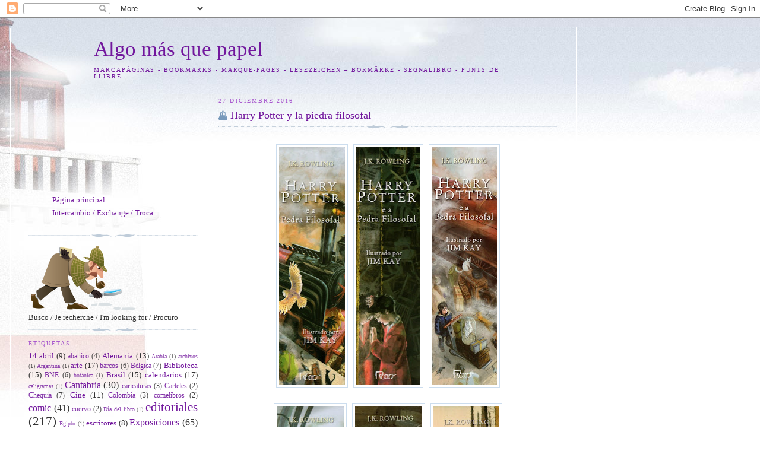

--- FILE ---
content_type: text/html; charset=UTF-8
request_url: https://algomasquepapel.blogspot.com/2016/
body_size: 19707
content:
<!DOCTYPE html>
<html dir='ltr'>
<head>
<link href='https://www.blogger.com/static/v1/widgets/2944754296-widget_css_bundle.css' rel='stylesheet' type='text/css'/>
<meta content='text/html; charset=UTF-8' http-equiv='Content-Type'/>
<meta content='blogger' name='generator'/>
<link href='https://algomasquepapel.blogspot.com/favicon.ico' rel='icon' type='image/x-icon'/>
<link href='https://algomasquepapel.blogspot.com/2016/' rel='canonical'/>
<link rel="alternate" type="application/atom+xml" title="Algo más que papel - Atom" href="https://algomasquepapel.blogspot.com/feeds/posts/default" />
<link rel="alternate" type="application/rss+xml" title="Algo más que papel - RSS" href="https://algomasquepapel.blogspot.com/feeds/posts/default?alt=rss" />
<link rel="service.post" type="application/atom+xml" title="Algo más que papel - Atom" href="https://www.blogger.com/feeds/1488338712516974527/posts/default" />
<!--Can't find substitution for tag [blog.ieCssRetrofitLinks]-->
<meta content='https://algomasquepapel.blogspot.com/2016/' property='og:url'/>
<meta content='Algo más que papel' property='og:title'/>
<meta content='Marcapáginas - Bookmarks - Marque-pages - 
Lesezeichen – Bokmärke - Segnalibro - Punts de llibre' property='og:description'/>
<title>Algo más que papel: 2016</title>
<style id='page-skin-1' type='text/css'><!--
/*
-----------------------------------------------
Blogger Template Style
Name:     Harbor
Date:     24 Feb 2004
Updated by: Blogger Team
----------------------------------------------- */
body {
background:#fff url("https://resources.blogblog.com/blogblog/data/harbor/rocks_left.jpg") no-repeat right bottom;
background-attachment:fixed;
margin:0;
padding:0;
font:x-small Georgia, Serif;
color:#333333;
font-size/* */:/**/small;
font-size: /**/small;
}
/* Commented Backslash Hack hides rule from IE5-Mac \*/
body {background-attachment:scroll;}
/* End IE5-Mac hack */
a:link {
color:#72179D;
text-decoration:none;
}
a:visited {
color:#764;
text-decoration:none;
}
a:hover {
color:#a859ce;
text-decoration:underline;
}
a img {
border-width:0;
}
/* Page Structure
----------------------------------------------- */
#wrap {
background:url("https://resources.blogblog.com/blogblog/data/harbor/sky_left.jpg") repeat-x;
min-width:740px;
margin:0;
padding:0;
text-align:left;
font: normal normal 100% Georgia,Serif;
}
#wrap2 {
background:url("https://resources.blogblog.com/blogblog/data/harbor/lighthouse_left.jpg") no-repeat left  0px;
}
#wrap3 {
background:url("https://resources.blogblog.com/blogblog/data/harbor/cloud_left.jpg") no-repeat right 75px;
}
#wrap4 {
background:url("https://resources.blogblog.com/blogblog/data/harbor/center_cloud_left.jpg") no-repeat 50% 0px;
padding:15px;
width:100%;
width/* */:/**/auto;
width: /**/auto;
}
#outer-wrapper {
max-width:890px;
padding: 0 30px 50px;
width:100%;
width/* */:/**/auto;
width: /**/auto;
}
html>body #outer-wrapper {
border:3px double #fff;
}
#main-wrapper {
width:64%;
float:right;
word-wrap: break-word; /* fix for long text breaking sidebar float in IE */
overflow: hidden;     /* fix for long non-text content breaking IE sidebar float */
}
#main {
margin:0;
padding:0;
}
#sidebar-wrapper {
width:32%;
float:left;
word-wrap: break-word; /* fix for long text breaking sidebar float in IE */
overflow: hidden;     /* fix for long non-text content breaking IE sidebar float */
}
#sidebar {
margin:0;
padding-top: 170px;
}
/** Page structure tweaks for layout editor wireframe */
body#layout #outer-wrapper,
body#layout #sidebar,
body#layout #wrap4,
body#layout #header {
margin-top: 0;
margin-bottom: 0;
padding: 0;
}
body#layout #sidebar-wrapper {
width: 180px;
margin-left: 0;
}
body#layout #wrap4, body#layout #outer-wrapper {
width: 650px;
}
/* Header
----------------------------------------------- */
#header {
padding-top:15px;
padding-right:0;
padding-bottom:10px;
padding-left:110px;
position: relative;
}
.Header h1 {
margin:0 0 .25em;
color:#72179D;
font: normal normal 270% Georgia, Serif;
}
.Header h1 a {
color:#72179D;
text-decoration:none;
}
.Header .description {
margin:0;
max-width:700px;
line-height:1.8em;
text-transform:uppercase;
letter-spacing:.2em;
color:#72179D;
font: normal normal 75% Georgia, Serif;
}
/* Headings
----------------------------------------------- */
h2 {
margin:1.5em 0 .75em;
line-height: 1.4em;
font: normal normal 78% Georgia, Serif;
text-transform:uppercase;
letter-spacing:.2em;
color:#a859ce;
}
/* Posts
----------------------------------------------- */
h2.date-header {
margin:2em 0 .5em;
color: #a859ce;
font: normal normal 78% Georgia, Serif;
}
.post {
margin:.5em 0 1.5em;
}
.post h3 {
margin:.25em 0 0;
padding:0 0 4px;
font-size:140%;
font-weight:normal;
line-height:1.4em;
}
.post h3 a, .post h3 strong {
background:url("https://resources.blogblog.com/blogblog/data/harbor/icon_lighthouse.gif") no-repeat left .15em;
display:block;
padding-left:20px;
text-decoration:none;
color:#72179D;
font-weight:normal;
}
.post h3 strong {
background-image:url("https://resources.blogblog.com/blogblog/data/harbor/icon_lighthouse2.gif");
color:#000;
}
.post h3 a:hover {
color:#a859ce;
}
.post-body {
background:url("https://resources.blogblog.com/blogblog/data/harbor/divider.gif") no-repeat center top;
padding-top:12px;
margin:0 0 .75em;
line-height:1.6em;
}
.post-body blockquote {
line-height:1.3em;
}
.post-footer {
color:#999;
text-transform:uppercase;
letter-spacing:.1em;
font-size: 78%;
line-height: 1.4em;
}
.comment-link {
margin-left:.4em;
}
.post-footer .post-timestamp,
.post-footer .post-author {
color:#666;
}
.comment-link strong {
font-size:130%;
}
.comment-link {
margin-left:.4em;
}
.post img, table.tr-caption-container {
padding:4px;
border:1px solid #cde;
}
.tr-caption-container img {
border: none;
padding: 0;
}
/* Comments
----------------------------------------------- */
#comments {
background:url("https://resources.blogblog.com/blogblog/data/harbor/divider.gif") no-repeat center top;
padding:15px 0 0;
}
#comments h4 {
margin:1em 0;
font-weight: bold;
line-height: 1.6em;
text-transform:uppercase;
letter-spacing:.2em;
color: #a859ce;
font: bold 78% Georgia Serif;
}
#comments h4 strong {
font-size:130%;
}
#comments-block {
margin:1em 0 1.5em;
line-height:1.4em;
}
#comments-block dt {
margin:.5em 0;
}
#comments-block dd {
margin:.25em 20px 0;
}
#comments-block dd.comment-timestamp {
margin:-.25em 20px 1.5em;
line-height: 1.4em;
text-transform:uppercase;
letter-spacing:.1em;
}
#comments-block dd p {
margin:0 0 .75em;
}
.deleted-comment {
font-style:italic;
color:gray;
}
.feed-links {
clear: both;
line-height: 2.5em;
}
#blog-pager-newer-link {
float: left;
}
#blog-pager-older-link {
float: right;
}
#blog-pager {
text-align: center;
}
.comment-footer {
font: 78%/1.4em Georgia , Serif;
}
/* Sidebar Content
----------------------------------------------- */
.sidebar .widget, .main .widget {
background:url("https://resources.blogblog.com/blogblog/data/harbor/divider.gif") no-repeat center bottom;
margin:0 0 15px;
padding:0 0 15px;
}
.main .Blog {
background-image: none;
}
.sidebar ul {
list-style:none;
margin-left: 0;
}
.sidebar li {
margin:0;
padding-top:0;
padding-right:0;
padding-bottom:.25em;
padding-left:15px;
text-indent:-15px;
line-height:1.5em;
}
.sidebar p {
color:#666;
line-height:1.5em;
}
/* Profile
----------------------------------------------- */
.profile-datablock {
margin:.5em 0 .5em;
}
.profile-data {
margin:0;
font: normal normal 78% Georgia, Serif;
font-weight: bold;
line-height: 1.6em;
text-transform:uppercase;
letter-spacing:.1em;
}
.profile-img {
float: left;
margin-top: 0;
margin-right: 5px;
margin-bottom: 5px;
margin-left: 0;
padding: 4px;
border: 1px solid #cde;
}
.profile-textblock {
margin:.5em 0 .5em;
}
.profile-link {
font:78%/1.4em Georgia,Serif;
text-transform:uppercase;
letter-spacing:.1em;
}
/* Footer
----------------------------------------------- */
#footer-wrapper {
clear:both;
padding-top:15px;
padding-right:30px;
padding-bottom:0;
padding-left:50px;
text-align: center;
}
#footer .widget {
background:url("https://resources.blogblog.com/blogblog/data/harbor/divider.gif") no-repeat center top;
margin:0;
padding-top:15px;
line-height: 1.6em;
text-transform:uppercase;
letter-spacing:.1em;
}

--></style>
<link href='https://www.blogger.com/dyn-css/authorization.css?targetBlogID=1488338712516974527&amp;zx=96e2cb63-1829-4a01-bc9d-6ee1b5cd14de' media='none' onload='if(media!=&#39;all&#39;)media=&#39;all&#39;' rel='stylesheet'/><noscript><link href='https://www.blogger.com/dyn-css/authorization.css?targetBlogID=1488338712516974527&amp;zx=96e2cb63-1829-4a01-bc9d-6ee1b5cd14de' rel='stylesheet'/></noscript>
<meta name='google-adsense-platform-account' content='ca-host-pub-1556223355139109'/>
<meta name='google-adsense-platform-domain' content='blogspot.com'/>

</head>
<body>
<div class='navbar section' id='navbar'><div class='widget Navbar' data-version='1' id='Navbar1'><script type="text/javascript">
    function setAttributeOnload(object, attribute, val) {
      if(window.addEventListener) {
        window.addEventListener('load',
          function(){ object[attribute] = val; }, false);
      } else {
        window.attachEvent('onload', function(){ object[attribute] = val; });
      }
    }
  </script>
<div id="navbar-iframe-container"></div>
<script type="text/javascript" src="https://apis.google.com/js/platform.js"></script>
<script type="text/javascript">
      gapi.load("gapi.iframes:gapi.iframes.style.bubble", function() {
        if (gapi.iframes && gapi.iframes.getContext) {
          gapi.iframes.getContext().openChild({
              url: 'https://www.blogger.com/navbar/1488338712516974527?origin\x3dhttps://algomasquepapel.blogspot.com',
              where: document.getElementById("navbar-iframe-container"),
              id: "navbar-iframe"
          });
        }
      });
    </script><script type="text/javascript">
(function() {
var script = document.createElement('script');
script.type = 'text/javascript';
script.src = '//pagead2.googlesyndication.com/pagead/js/google_top_exp.js';
var head = document.getElementsByTagName('head')[0];
if (head) {
head.appendChild(script);
}})();
</script>
</div></div>
<div id='wrap'><div id='wrap2'><div id='wrap3'><div id='wrap4'>
<div id='outer-wrapper'>
<div class='header section' id='header'><div class='widget Header' data-version='1' id='Header1'>
<div id='header-inner'>
<div class='titlewrapper'>
<h1 class='title'>
<a href='https://algomasquepapel.blogspot.com/'>
Algo más que papel
</a>
</h1>
</div>
<div class='descriptionwrapper'>
<p class='description'><span>Marcapáginas - Bookmarks - Marque-pages - 
Lesezeichen &#8211; Bokmärke - Segnalibro - Punts de llibre</span></p>
</div>
</div>
</div></div>
<div id='crosscol-wrapper' style='text-align:center'>
<div class='crosscol no-items section' id='crosscol'></div>
</div>
<div id='main-wrapper'>
<div class='main section' id='main'><div class='widget Blog' data-version='1' id='Blog1'>
<div class='blog-posts hfeed'>

          <div class="date-outer">
        
<h2 class='date-header'><span>27 diciembre 2016</span></h2>

          <div class="date-posts">
        
<div class='post-outer'>
<div class='post hentry uncustomized-post-template' itemprop='blogPost' itemscope='itemscope' itemtype='http://schema.org/BlogPosting'>
<meta content='https://blogger.googleusercontent.com/img/b/R29vZ2xl/AVvXsEgjubldksWHjHX9bcR2wBoLFsmyNqYs8bDEQffoa4SnbK0VvQLpE7ixI14H3BMxyIhL5fs9d3cAZNu1JSPJrTQNsIhtGsqzZGGkml3tS83uTgxGU9FVSmfJbpUWoak6S1ZFYAldDcCbqzxk/s400/01.jpg' itemprop='image_url'/>
<meta content='1488338712516974527' itemprop='blogId'/>
<meta content='490544661322437304' itemprop='postId'/>
<a name='490544661322437304'></a>
<h3 class='post-title entry-title' itemprop='name'>
<a href='https://algomasquepapel.blogspot.com/2016/12/harry-potter-y-la-piedra-filosofal.html'>Harry Potter y la piedra filosofal</a>
</h3>
<div class='post-header'>
<div class='post-header-line-1'></div>
</div>
<div class='post-body entry-content' id='post-body-490544661322437304' itemprop='description articleBody'>
<br />
<div class="separator" style="clear: both; text-align: center;">
<a href="https://blogger.googleusercontent.com/img/b/R29vZ2xl/AVvXsEjkdJvWKUcQMRa7zarypdQDHFE20E4X_D_Q84l_e82ybdaLxv_0hLiM9ixG4fXcUU3UWRBMpHzL6PVWC_fbNPYXX6-uxG4c6ZG51TX3D8rteG4oqiPL3meRVBuR7efH_5vQX_KmMZa1kyA4/s1600/03.jpg" imageanchor="1" style="margin-left: 1em; margin-right: 1em;"><img border="0" height="400" src="https://blogger.googleusercontent.com/img/b/R29vZ2xl/AVvXsEgjubldksWHjHX9bcR2wBoLFsmyNqYs8bDEQffoa4SnbK0VvQLpE7ixI14H3BMxyIhL5fs9d3cAZNu1JSPJrTQNsIhtGsqzZGGkml3tS83uTgxGU9FVSmfJbpUWoak6S1ZFYAldDcCbqzxk/s400/01.jpg" width="111" /> &nbsp; <img border="0" height="400" src="https://blogger.googleusercontent.com/img/b/R29vZ2xl/AVvXsEinZ9K1FqTtA6BRLJIDPt1S0ZUIdQdE7VlE92Uu1sJ1XTHLdMKGKGc6XzKuQSFaViaEfj31Js64GodIaP8s1ANwSoKnWILH-xA-03akb2IDXjClfuNmM_3DgBYhrbqSQzOK8Ikhx-Hp_BKU/s400/02.jpg" width="108" />&nbsp;&nbsp; <img border="0" height="400" src="https://blogger.googleusercontent.com/img/b/R29vZ2xl/AVvXsEjkdJvWKUcQMRa7zarypdQDHFE20E4X_D_Q84l_e82ybdaLxv_0hLiM9ixG4fXcUU3UWRBMpHzL6PVWC_fbNPYXX6-uxG4c6ZG51TX3D8rteG4oqiPL3meRVBuR7efH_5vQX_KmMZa1kyA4/s400/03.jpg" width="110" /></a></div>
<br />
<div class="separator" style="clear: both; text-align: center;">
<a href="https://blogger.googleusercontent.com/img/b/R29vZ2xl/AVvXsEi-CxJjzRRjvRyfUTCp4IAN_ZUXaoaelS-YFgi2YElC8a6bRXZ_2agmkiAODzaVMRdqinEZxgKzj5sFQ3yhc3wix-lFsBYhGek-29hAcu6RZdTl6kD5fuuzDzlkBu6BCdL28Ut2G2s10k6Q/s1600/06.jpg" imageanchor="1" style="margin-left: 1em; margin-right: 1em;"><img border="0" height="400" src="https://blogger.googleusercontent.com/img/b/R29vZ2xl/AVvXsEhv5NIr52D1LFXFqc6SIFYvxnm7UWZLL1ROlDzo_b1RFOXqxKY5GOXiGWfZObHvAzUT_I8IjGD4cfCOQUFqA_-2kBJDHxp8_qDhzRUURrlcvz1I9damLYg-o_GPHB8G9KuVWM5Zb8P_OheU/s400/04.jpg" width="113" />&nbsp;&nbsp; <img border="0" height="400" src="https://blogger.googleusercontent.com/img/b/R29vZ2xl/AVvXsEiUryRZNwm6Wsb8-x_nAA-jTIPrKvCju5guT4JSc-2wkzTatdmAOZrt6mcKx5H7IPV6grOerl-7B8QuuEbpe7ivJ9zOEKAyNKzpa_sKIR-e68dWOoE2CcQ66iHz0nMMec1pF9f-jjz4A903/s400/05.jpg" width="113" />&nbsp;&nbsp; <img border="0" height="400" src="https://blogger.googleusercontent.com/img/b/R29vZ2xl/AVvXsEi-CxJjzRRjvRyfUTCp4IAN_ZUXaoaelS-YFgi2YElC8a6bRXZ_2agmkiAODzaVMRdqinEZxgKzj5sFQ3yhc3wix-lFsBYhGek-29hAcu6RZdTl6kD5fuuzDzlkBu6BCdL28Ut2G2s10k6Q/s400/06.jpg" width="111" /></a></div>
<br />
<div style='clear: both;'></div>
</div>
<div class='post-footer'>
<div class='post-footer-line post-footer-line-1'>
<span class='post-author vcard'>
</span>
<span class='post-timestamp'>
</span>
<span class='post-comment-link'>
<a class='comment-link' href='https://algomasquepapel.blogspot.com/2016/12/harry-potter-y-la-piedra-filosofal.html#comment-form' onclick=''>
7 comentarios:
  </a>
</span>
<span class='post-icons'>
<span class='item-control blog-admin pid-1864083169'>
<a href='https://www.blogger.com/post-edit.g?blogID=1488338712516974527&postID=490544661322437304&from=pencil' title='Editar entrada'>
<img alt='' class='icon-action' height='18' src='https://resources.blogblog.com/img/icon18_edit_allbkg.gif' width='18'/>
</a>
</span>
</span>
<div class='post-share-buttons goog-inline-block'>
</div>
</div>
<div class='post-footer-line post-footer-line-2'>
<span class='post-labels'>
Etiquetas:
<a href='https://algomasquepapel.blogspot.com/search/label/Brasil' rel='tag'>Brasil</a>,
<a href='https://algomasquepapel.blogspot.com/search/label/editoriales' rel='tag'>editoriales</a>,
<a href='https://algomasquepapel.blogspot.com/search/label/Harry%20Potter' rel='tag'>Harry Potter</a>,
<a href='https://algomasquepapel.blogspot.com/search/label/series' rel='tag'>series</a>
</span>
</div>
<div class='post-footer-line post-footer-line-3'>
<span class='post-location'>
</span>
</div>
</div>
</div>
</div>

          </div></div>
        

          <div class="date-outer">
        
<h2 class='date-header'><span>23 diciembre 2016</span></h2>

          <div class="date-posts">
        
<div class='post-outer'>
<div class='post hentry uncustomized-post-template' itemprop='blogPost' itemscope='itemscope' itemtype='http://schema.org/BlogPosting'>
<meta content='https://blogger.googleusercontent.com/img/b/R29vZ2xl/AVvXsEhTZmxbTX4nDoaoKysxuRAszqwSgLfivxmmRD02ATWuyD6NzwqS6RZmsq_Gp6PamXovlL3UizpTtY9OiVp6hNzZsVvaIVvCnW-IB9YENh03cXA92BxyIj0j9f2I1tf5gkg9t-WVd67AIL3l/s400/imagen691.jpg' itemprop='image_url'/>
<meta content='1488338712516974527' itemprop='blogId'/>
<meta content='8576688970373487561' itemprop='postId'/>
<a name='8576688970373487561'></a>
<h3 class='post-title entry-title' itemprop='name'>
<a href='https://algomasquepapel.blogspot.com/2016/12/feliz-navidad.html'>Feliz Navidad</a>
</h3>
<div class='post-header'>
<div class='post-header-line-1'></div>
</div>
<div class='post-body entry-content' id='post-body-8576688970373487561' itemprop='description articleBody'>
<div class="separator" style="clear: both; text-align: center;">
</div>
<br />
<div class="separator" style="clear: both; text-align: center;">
</div>
<div class="separator" style="clear: both; text-align: center;">
<a href="https://blogger.googleusercontent.com/img/b/R29vZ2xl/AVvXsEhTZmxbTX4nDoaoKysxuRAszqwSgLfivxmmRD02ATWuyD6NzwqS6RZmsq_Gp6PamXovlL3UizpTtY9OiVp6hNzZsVvaIVvCnW-IB9YENh03cXA92BxyIj0j9f2I1tf5gkg9t-WVd67AIL3l/s1600/imagen691.jpg" imageanchor="1" style="margin-left: 1em; margin-right: 1em;"><img border="0" height="160" src="https://blogger.googleusercontent.com/img/b/R29vZ2xl/AVvXsEhTZmxbTX4nDoaoKysxuRAszqwSgLfivxmmRD02ATWuyD6NzwqS6RZmsq_Gp6PamXovlL3UizpTtY9OiVp6hNzZsVvaIVvCnW-IB9YENh03cXA92BxyIj0j9f2I1tf5gkg9t-WVd67AIL3l/s400/imagen691.jpg" width="400" />&nbsp;</a></div>
<div class="MsoNormal" style="margin: 0cm 0cm 10pt; text-align: center;">
<span style="font-family: &quot;Comic Sans MS&quot;;">Feliz Navidad</span></div>
<div class="separator" style="clear: both; text-align: center;">
</div>
<div class="MsoNormal" style="margin: 0cm 0cm 10pt; text-align: center;">
<span class="hps"><span lang="CA" style="color: #333333; font-family: &quot;Comic Sans MS&quot;; mso-ansi-language: CA; mso-bidi-font-family: Arial;">Bon Nadal</span></span></div>
<div class="separator" style="clear: both; text-align: center;">
</div>
<div class="MsoNormal" style="margin: 0cm 0cm 10pt; text-align: center;">
<span class="shorttext"><span lang="EU" style="color: #333333; font-family: &quot;Comic Sans MS&quot;; mso-ansi-language: EU; mso-bidi-font-family: Arial;">Zorionak</span></span></div>
<div class="separator" style="clear: both; text-align: center;">
</div>
<div class="MsoNormal" style="margin: 0cm 0cm 10pt; text-align: center;">
<span class="hps"><span lang="GL" style="color: #333333; font-family: &quot;Comic Sans MS&quot;; mso-ansi-language: GL; mso-bidi-font-family: Arial;">Feliz Nadal</span></span><span style="font-family: &quot;Comic Sans MS&quot;;"></span></div>
<div class="separator" style="clear: both; text-align: center;">
</div>
<div class="MsoNormal" style="margin: 0cm 0cm 10pt; text-align: center;">
<span class="hps"><span lang="FR" style="color: #333333; font-family: &quot;Comic Sans MS&quot;; mso-ansi-language: FR; mso-bidi-font-family: Arial;">Joyeux Noël</span></span></div>
<div class="separator" style="clear: both; text-align: center;">
</div>
<div class="MsoNormal" style="margin: 0cm 0cm 10pt; text-align: center;">
<span class="hps"><span lang="IT" style="color: #333333; font-family: &quot;Comic Sans MS&quot;; mso-ansi-language: IT; mso-bidi-font-family: Arial;">Buon Natale</span></span><span class="hps"><span lang="FR" style="color: #333333; font-family: &quot;Comic Sans MS&quot;; mso-ansi-language: FR; mso-bidi-font-family: Arial;"></span></span></div>
<div class="separator" style="clear: both; text-align: center;">
</div>
<div class="MsoNormal" style="margin: 0cm 0cm 10pt; text-align: center;">
<span class="hps"><span lang="EN" style="color: #333333; font-family: &quot;Comic Sans MS&quot;; mso-ansi-language: EN; mso-bidi-font-family: Arial;">Merry Christmas</span></span></div>
<div class="separator" style="clear: both; text-align: center;">
</div>
<div class="MsoNormal" style="margin: 0cm 0cm 10pt; text-align: center;">
<span class="hps"><span lang="DE" style="color: #333333; font-family: &quot;Comic Sans MS&quot;; mso-ansi-language: DE; mso-bidi-font-family: Arial;">Frohe Weihnachten</span></span></div>
<div class="separator" style="clear: both; text-align: center;">
</div>
<div class="MsoNormal" style="margin: 0cm 0cm 10pt; text-align: center;">
<span class="hps"><span lang="PT" style="color: #333333; font-family: &quot;Comic Sans MS&quot;; mso-ansi-language: PT; mso-bidi-font-family: Arial;">Feliz Natal</span></span><span class="hps"><span lang="DE" style="color: #333333; font-family: &quot;Comic Sans MS&quot;; mso-ansi-language: DE; mso-bidi-font-family: Arial;"></span></span></div>
<div class="separator" style="clear: both; text-align: center;">
</div>
<div class="MsoNormal" style="margin: 0cm 0cm 10pt; text-align: center;">
<span class="hps"><span lang="EL" style="color: #333333; font-family: &quot;Comic Sans MS&quot;; mso-ansi-language: EL; mso-bidi-font-family: Arial;">Καλά Χριστούγεννα</span></span><span class="hps"><span style="color: #333333; font-family: &quot;Comic Sans MS&quot;; mso-bidi-font-family: Arial;"></span></span></div>
<div class="separator" style="clear: both; text-align: center;">
</div>
<div class="MsoNormal" style="margin: 0cm 0cm 10pt; text-align: center;">
<span class="hps"><span lang="NL" style="color: #333333; font-family: &quot;Comic Sans MS&quot;; mso-ansi-language: NL; mso-bidi-font-family: Arial;">Gelukkig
kerstfeest</span></span></div>
<div class="separator" style="clear: both; text-align: center;">
</div>
<div class="MsoNormal" style="margin: 0cm 0cm 10pt; text-align: center;">
<span class="hps"><span lang="RU" style="color: #333333; font-family: &quot;Comic Sans MS&quot;; mso-ansi-language: RU; mso-bidi-font-family: Arial;">С Рождеством</span></span></div>
<div class="MsoNormal" style="margin: 0cm 0cm 10pt; text-align: center;">
<div class="MsoNormal" style="margin: 0cm 0cm 10pt; text-align: center;">
<span class="shorttext"><span lang="JA" style="color: #333333; font-family: &quot;MS Gothic&quot;; mso-ascii-font-family: &quot;Comic Sans MS&quot;; mso-bidi-font-family: &quot;MS Gothic&quot;; mso-fareast-language: JA; mso-hansi-font-family: &quot;Comic Sans MS&quot;;">メリークリスマス</span></span><span class="shorttext"><span style="color: #333333; font-family: &quot;Comic Sans MS&quot;; mso-bidi-font-family: &quot;MS Gothic&quot;; mso-fareast-font-family: &quot;MS Gothic&quot;; mso-fareast-language: JA;"></span></span></div>
</div>
<div style='clear: both;'></div>
</div>
<div class='post-footer'>
<div class='post-footer-line post-footer-line-1'>
<span class='post-author vcard'>
</span>
<span class='post-timestamp'>
</span>
<span class='post-comment-link'>
<a class='comment-link' href='https://algomasquepapel.blogspot.com/2016/12/feliz-navidad.html#comment-form' onclick=''>
14 comentarios:
  </a>
</span>
<span class='post-icons'>
<span class='item-control blog-admin pid-1864083169'>
<a href='https://www.blogger.com/post-edit.g?blogID=1488338712516974527&postID=8576688970373487561&from=pencil' title='Editar entrada'>
<img alt='' class='icon-action' height='18' src='https://resources.blogblog.com/img/icon18_edit_allbkg.gif' width='18'/>
</a>
</span>
</span>
<div class='post-share-buttons goog-inline-block'>
</div>
</div>
<div class='post-footer-line post-footer-line-2'>
<span class='post-labels'>
Etiquetas:
<a href='https://algomasquepapel.blogspot.com/search/label/navidad' rel='tag'>navidad</a>,
<a href='https://algomasquepapel.blogspot.com/search/label/varios' rel='tag'>varios</a>
</span>
</div>
<div class='post-footer-line post-footer-line-3'>
<span class='post-location'>
</span>
</div>
</div>
</div>
</div>

          </div></div>
        

          <div class="date-outer">
        
<h2 class='date-header'><span>17 diciembre 2016</span></h2>

          <div class="date-posts">
        
<div class='post-outer'>
<div class='post hentry uncustomized-post-template' itemprop='blogPost' itemscope='itemscope' itemtype='http://schema.org/BlogPosting'>
<meta content='https://blogger.googleusercontent.com/img/b/R29vZ2xl/AVvXsEh2XHsysb4cGowEBmjpEGsPcro90uXzZ0y3ZYC5bAIC97KiertEMuRV0zbmj2w2-IkdQCk-eDURP0BhSk9LcWUBKGCvVebe2omDJCOVb7cmwUzFJRrHfnYUUeBfu4Y3sNIMtIgikeXIQl6J/s400/01.jpg' itemprop='image_url'/>
<meta content='1488338712516974527' itemprop='blogId'/>
<meta content='2788519605382768654' itemprop='postId'/>
<a name='2788519605382768654'></a>
<h3 class='post-title entry-title' itemprop='name'>
<a href='https://algomasquepapel.blogspot.com/2016/12/estacao-liberdade.html'>Estacao Liberdade </a>
</h3>
<div class='post-header'>
<div class='post-header-line-1'></div>
</div>
<div class='post-body entry-content' id='post-body-2788519605382768654' itemprop='description articleBody'>
<br />
<div class="separator" style="clear: both; text-align: center;">
<a href="https://blogger.googleusercontent.com/img/b/R29vZ2xl/AVvXsEisWgPNdEqJYoXm4NF055Yhnj6vUp6rWZLo7iuL4QgYvH35SHwRHF4EkJzTeVG0uXhJNv86-gGgBFebOZOzd5Kzir2vyvipxbxMrbms5yWjm3TiVGjcRoML7tv4neOYUtKMV_mgzb3qv-oe/s1600/03.jpg" imageanchor="1" style="margin-left: 1em; margin-right: 1em;"><img border="0" height="400" src="https://blogger.googleusercontent.com/img/b/R29vZ2xl/AVvXsEh2XHsysb4cGowEBmjpEGsPcro90uXzZ0y3ZYC5bAIC97KiertEMuRV0zbmj2w2-IkdQCk-eDURP0BhSk9LcWUBKGCvVebe2omDJCOVb7cmwUzFJRrHfnYUUeBfu4Y3sNIMtIgikeXIQl6J/s400/01.jpg" width="128" />&nbsp;&nbsp; <img border="0" height="400" src="https://blogger.googleusercontent.com/img/b/R29vZ2xl/AVvXsEgffN0Z5RH8mbocymz52z0AQdos8-J8go0yPEvuydEReTC12i27EnR6cUgfK2vEeg9tW6TUPIfe75PaZ6gFGwbGGZpPA-2_R5gUWc8DLEr3DPJpEWhyv9cfpoTstfDGABd0qmpXpLqupO1l/s400/02.jpg" width="151" />&nbsp;&nbsp; <img border="0" height="400" src="https://blogger.googleusercontent.com/img/b/R29vZ2xl/AVvXsEisWgPNdEqJYoXm4NF055Yhnj6vUp6rWZLo7iuL4QgYvH35SHwRHF4EkJzTeVG0uXhJNv86-gGgBFebOZOzd5Kzir2vyvipxbxMrbms5yWjm3TiVGjcRoML7tv4neOYUtKMV_mgzb3qv-oe/s400/03.jpg" width="136" />&nbsp;</a></div>
<div class="separator" style="clear: both; text-align: center;">
<br /></div>
<div class="separator" style="clear: both; text-align: center;">
<a href="https://blogger.googleusercontent.com/img/b/R29vZ2xl/AVvXsEghlpUcRUZ8QD8xDc6h8RNsPUmOFRIrkc85Ys0M6BW2OwTCIdTNIuvsv2KmtfqOnSANxCN5gci47Q6Bz0c5sdA5rE0lD7dGagA00yi_k3eYQjuZO2yCxksvL8bHDxhZR5WXs6xRiad6aBhj/s1600/12.jpg" imageanchor="1" style="margin-left: 1em; margin-right: 1em;"><img border="0" height="400" src="https://blogger.googleusercontent.com/img/b/R29vZ2xl/AVvXsEgaalMM1ZNAmwlqeishYv8-sLTqm5UnFefnkTjq9K_vEZE0qnshgG14h5CslkhcVzHiz1AAidoIrsyjT5xXyDoRg2q0tJaOpjXo9hmDVUQDmBEEdo0B0_9CiUI3fvTWZ6PhsWCMwGlgJ-go/s400/04.jpg" width="142" />&nbsp;&nbsp; <img border="0" height="400" src="https://blogger.googleusercontent.com/img/b/R29vZ2xl/AVvXsEgXBVtZeau_Cd9HG9vckabC_GVjm6GYw4sO7Jhyphenhyphen2QQ6qFvYSHm5lNaGc0pu2cJW5vrV2UpHU85AvFBsCRJj8swASxztdINKqEla9sn0JQ4dEH8JVrX2xBOMrbtoc_aeu-FXmzXcaDloRI8J/s400/06.jpg" width="135" />&nbsp;&nbsp; <img border="0" height="400" src="https://blogger.googleusercontent.com/img/b/R29vZ2xl/AVvXsEghlpUcRUZ8QD8xDc6h8RNsPUmOFRIrkc85Ys0M6BW2OwTCIdTNIuvsv2KmtfqOnSANxCN5gci47Q6Bz0c5sdA5rE0lD7dGagA00yi_k3eYQjuZO2yCxksvL8bHDxhZR5WXs6xRiad6aBhj/s400/12.jpg" width="132" />&nbsp;</a></div>
<div class="separator" style="clear: both; text-align: center;">
<br /></div>
<div class="separator" style="clear: both; text-align: center;">
<a href="https://blogger.googleusercontent.com/img/b/R29vZ2xl/AVvXsEjFKgvnV_4P85fKkXwpFg9kFlMJMkXMI1NDG0JvlHDw-Z3ycFowxfd9W4DMUIUBvvaJwQwN2YfjI3umWlAg2_MEHsz-BvVSPSB0YtiLYANhEnokRgrpwDmtsC-n3KbO_DXTz3wl64I5wR5u/s1600/08.jpg" imageanchor="1" style="margin-left: 1em; margin-right: 1em;"><img border="0" height="400" src="https://blogger.googleusercontent.com/img/b/R29vZ2xl/AVvXsEiFcqlq6DaWpzbCNJM4f-mAf21Rco4-m8BRo3jS33c7cqqakItLCRu4KNeahB8tBmq1cGiDSdRKIoisCUXtdWUJ5-gorGqYlbCtmmXrs5y2n3ijiJUJcTvy60C9lLk2ELkA0me5PN-0HcWm/s400/05.jpg" width="148" />&nbsp;&nbsp; <img border="0" height="400" src="https://blogger.googleusercontent.com/img/b/R29vZ2xl/AVvXsEiUy64PFlV1iE5hg_R0CljPDqLWWz_tZ7LkBEaDibF702dKDgeOIP_Hplr7FiZFHfMSxsdu3I9sUSrbJbBxpe6PAZSsIslS2VRUx72r7VwNrVF1G-9crC6UaXucQ6yFvvHjuXXzibqQIQ1D/s400/07.jpg" width="147" />&nbsp;&nbsp; <img border="0" height="400" src="https://blogger.googleusercontent.com/img/b/R29vZ2xl/AVvXsEjFKgvnV_4P85fKkXwpFg9kFlMJMkXMI1NDG0JvlHDw-Z3ycFowxfd9W4DMUIUBvvaJwQwN2YfjI3umWlAg2_MEHsz-BvVSPSB0YtiLYANhEnokRgrpwDmtsC-n3KbO_DXTz3wl64I5wR5u/s400/08.jpg" width="142" />&nbsp;</a></div>
<div class="separator" style="clear: both; text-align: center;">
<br /></div>
<br />
<div class="separator" style="clear: both; text-align: center;">
<a href="https://blogger.googleusercontent.com/img/b/R29vZ2xl/AVvXsEhO5ss_SxtmOQliDXkg4BjjJ0Yc9vgTFSeQu6Obmo12kIV35Pc1VnrGZObKxAePT_U_OLVassVfC_c4_BZ_VBYhsFv9WeRn_Qh9b55a26M1lkect7MATvF7hiVgQY7vLHfdRSMlkeq9de1i/s1600/11.jpg" imageanchor="1" style="margin-left: 1em; margin-right: 1em;"><img border="0" height="400" src="https://blogger.googleusercontent.com/img/b/R29vZ2xl/AVvXsEjPXMCRavi9pJCa8EcksHbkCpTLPSwRAYuIcsupY1eBphNWc8SgdtNAUzgTJ5knFf371_aCvyJAqshhE355qRnwqCS312SYAZq6TVKyhjKc1o7gIPydrtTllq98Z9G48quZKGWCw-6lbixw/s400/09.jpg" width="148" />&nbsp;&nbsp; <img border="0" height="400" src="https://blogger.googleusercontent.com/img/b/R29vZ2xl/AVvXsEib6JPckwqyuxCj2FCjyQEI4qSNXVbpxrKnmBQMPxx__SC1KPB2Ms4-jmwMlHdI16Vc_dOiNbB0aU3GVhf2xNAP-G4w5GzaTIZyAM8HhTPvIkqlXtcDPmf0CGet56rYNSFS1lwpfvKZrqxG/s400/10.jpg" width="141" />&nbsp;&nbsp; <img border="0" height="400" src="https://blogger.googleusercontent.com/img/b/R29vZ2xl/AVvXsEhO5ss_SxtmOQliDXkg4BjjJ0Yc9vgTFSeQu6Obmo12kIV35Pc1VnrGZObKxAePT_U_OLVassVfC_c4_BZ_VBYhsFv9WeRn_Qh9b55a26M1lkect7MATvF7hiVgQY7vLHfdRSMlkeq9de1i/s400/11.jpg" width="132" />&nbsp;</a></div>
<div class="separator" style="clear: both; text-align: center;">
<br /></div>
<div class="separator" style="clear: both; text-align: center;">
<a href="https://blogger.googleusercontent.com/img/b/R29vZ2xl/AVvXsEiL1xvzg0rncLdHTVcm5_vAV09H8XxOWMAssZMlVj-QDHNzhcR1gX05ikW9KW2lW1MhMtidnionlJsT7zF_tS6phcU1yc4uW8Q2lROiPMRVqIAq6Ez9IsI6Rl0rzhZgYTt15yfMYl9pVZS6/s1600/13.jpg" imageanchor="1" style="margin-left: 1em; margin-right: 1em;"><img border="0" height="126" src="https://blogger.googleusercontent.com/img/b/R29vZ2xl/AVvXsEiL1xvzg0rncLdHTVcm5_vAV09H8XxOWMAssZMlVj-QDHNzhcR1gX05ikW9KW2lW1MhMtidnionlJsT7zF_tS6phcU1yc4uW8Q2lROiPMRVqIAq6Ez9IsI6Rl0rzhZgYTt15yfMYl9pVZS6/s400/13.jpg" width="400" /></a></div>
<div class="separator" style="clear: both; text-align: center;">
<br /></div>
<br />
<div style='clear: both;'></div>
</div>
<div class='post-footer'>
<div class='post-footer-line post-footer-line-1'>
<span class='post-author vcard'>
</span>
<span class='post-timestamp'>
</span>
<span class='post-comment-link'>
<a class='comment-link' href='https://algomasquepapel.blogspot.com/2016/12/estacao-liberdade.html#comment-form' onclick=''>
2 comentarios:
  </a>
</span>
<span class='post-icons'>
<span class='item-control blog-admin pid-1864083169'>
<a href='https://www.blogger.com/post-edit.g?blogID=1488338712516974527&postID=2788519605382768654&from=pencil' title='Editar entrada'>
<img alt='' class='icon-action' height='18' src='https://resources.blogblog.com/img/icon18_edit_allbkg.gif' width='18'/>
</a>
</span>
</span>
<div class='post-share-buttons goog-inline-block'>
</div>
</div>
<div class='post-footer-line post-footer-line-2'>
<span class='post-labels'>
Etiquetas:
<a href='https://algomasquepapel.blogspot.com/search/label/Brasil' rel='tag'>Brasil</a>,
<a href='https://algomasquepapel.blogspot.com/search/label/editoriales' rel='tag'>editoriales</a>
</span>
</div>
<div class='post-footer-line post-footer-line-3'>
<span class='post-location'>
</span>
</div>
</div>
</div>
</div>

          </div></div>
        

          <div class="date-outer">
        
<h2 class='date-header'><span>03 diciembre 2016</span></h2>

          <div class="date-posts">
        
<div class='post-outer'>
<div class='post hentry uncustomized-post-template' itemprop='blogPost' itemscope='itemscope' itemtype='http://schema.org/BlogPosting'>
<meta content='https://blogger.googleusercontent.com/img/b/R29vZ2xl/AVvXsEjSK_zdx5Zi8AC809uVnptlMJo8jDvpPbnFqLnq-AZlreoXZ78gaTrwgqLyh0BEq8wSMFpyNDcE0wiluYKxGNzS2s10YVxz_h40DtzAZPA3G1mEEqOXbFSCxiD-uc5qBeb0QbKFAw5wjfyN/s400/01.jpg' itemprop='image_url'/>
<meta content='1488338712516974527' itemprop='blogId'/>
<meta content='5380251143040553141' itemprop='postId'/>
<a name='5380251143040553141'></a>
<h3 class='post-title entry-title' itemprop='name'>
<a href='https://algomasquepapel.blogspot.com/2016/12/martin-claret.html'>Martin Claret</a>
</h3>
<div class='post-header'>
<div class='post-header-line-1'></div>
</div>
<div class='post-body entry-content' id='post-body-5380251143040553141' itemprop='description articleBody'>
<br />
<div class="separator" style="clear: both; text-align: center;">
<a href="https://blogger.googleusercontent.com/img/b/R29vZ2xl/AVvXsEhBYMxI9VR1Q2Qn2IPET7iRqlaZVNUrFG4nHnFdX4GvT2iaLaByUGWZeBnZjdE5xj7fOWKde4GYZk6V7Ps1_hyNCTdhB7Q6iCdSJaPb2-hSRGJpHjTNjYnJmsdgvb00soC3nkv_AuUF8z-X/s1600/03.jpg" imageanchor="1" style="margin-left: 1em; margin-right: 1em;"><img border="0" height="400" src="https://blogger.googleusercontent.com/img/b/R29vZ2xl/AVvXsEjSK_zdx5Zi8AC809uVnptlMJo8jDvpPbnFqLnq-AZlreoXZ78gaTrwgqLyh0BEq8wSMFpyNDcE0wiluYKxGNzS2s10YVxz_h40DtzAZPA3G1mEEqOXbFSCxiD-uc5qBeb0QbKFAw5wjfyN/s400/01.jpg" width="122" />&nbsp;&nbsp; <img border="0" height="400" src="https://blogger.googleusercontent.com/img/b/R29vZ2xl/AVvXsEizHcVytofRK3MPSGrx-h0fQMSyztcJVIH3kdKX53N8nZigLfdk3li_A9rHUPKj2GVTXL_CRFg5mVNArw8MLFuz32n5jHkfzup67B1gtiQz1a6sKaYC6EmSi_eYcH2g72fHWkN7paaIvyqQ/s400/02.jpg" width="128" />&nbsp;&nbsp; <img border="0" height="400" src="https://blogger.googleusercontent.com/img/b/R29vZ2xl/AVvXsEhBYMxI9VR1Q2Qn2IPET7iRqlaZVNUrFG4nHnFdX4GvT2iaLaByUGWZeBnZjdE5xj7fOWKde4GYZk6V7Ps1_hyNCTdhB7Q6iCdSJaPb2-hSRGJpHjTNjYnJmsdgvb00soC3nkv_AuUF8z-X/s400/03.jpg" width="132" /></a></div>
<br />
<div class="separator" style="clear: both; text-align: center;">
<a href="https://blogger.googleusercontent.com/img/b/R29vZ2xl/AVvXsEhdx1FvyGVDqOYMJPvCIypKzuUYxz7TwCXDHAKhWhwoeq_rQOQvw3p9CLvzbFTQZqc-_UX4XQGcvsT6bRvwKPnRApTRodGMqlyvr_NG4xPvufAE1MfLRI__jyhpnqSSUbskEM6ZTAofM_2i/s1600/05.jpg" imageanchor="1" style="margin-left: 1em; margin-right: 1em;"><img border="0" height="400" src="https://blogger.googleusercontent.com/img/b/R29vZ2xl/AVvXsEh3LHx6RtGwS-q1scrnFeisP0dW1jVPPGPZ9sl0zQ9d35zTQ8vY_wxcvgPFxE0e14KgNzcLRwo-0p2-dUuSix_n8KKlvW4nETR09oLxxEskYYJeJTSj8rCUYOpJZzY2pkkW7mwRBxk0-JQ7/s400/04.jpg" width="132" />&nbsp;&nbsp; <img border="0" height="400" src="https://blogger.googleusercontent.com/img/b/R29vZ2xl/AVvXsEgsDTABvq5ME2sZbteWI3r52jXQ2V_OhdnbIryCR713RUwo8EdSsSWVUgNbjuATXlro8tToq8QXutQStRnGrbWX4EE6SNZkr4I3pbBWStZAHcPTI-2cX5AuHBf3aZk3gxfLTMcuvUjF4Xkb/s400/04a.jpg" width="130" />&nbsp;&nbsp; <img border="0" height="400" src="https://blogger.googleusercontent.com/img/b/R29vZ2xl/AVvXsEhdx1FvyGVDqOYMJPvCIypKzuUYxz7TwCXDHAKhWhwoeq_rQOQvw3p9CLvzbFTQZqc-_UX4XQGcvsT6bRvwKPnRApTRodGMqlyvr_NG4xPvufAE1MfLRI__jyhpnqSSUbskEM6ZTAofM_2i/s400/05.jpg" width="133" /></a></div>
<br />
<div class="separator" style="clear: both; text-align: center;">
<a href="https://blogger.googleusercontent.com/img/b/R29vZ2xl/AVvXsEjhp7reC09jaYXbfbJ1YlsR_-3Rg0USpkvkLrVGW-z3VLfzqWQfeM3p2m4LNymfZ68jvN5aq9VAZLoL0_j7Z_9s8rwsRuL04P8bAwaQ4tzrfl39a9gSa0ByObrIPgTwnn8CKcCZJs_WtGTq/s1600/08.jpg" imageanchor="1" style="margin-left: 1em; margin-right: 1em;"><img border="0" height="400" src="https://blogger.googleusercontent.com/img/b/R29vZ2xl/AVvXsEiYnZKc3Kn6DVNoM1APIr_7ImNqitdnDjXfeXzSz3vh9ckwHab31cavJgINq3v1JYnJeBiILLkUfg9cKJGdlnkH_u6a3z_Mzh0SfkfPBna4lNp66_mKcjornABCmfySanuEJn2za3BrXkiq/s400/06.jpg" width="130" />&nbsp;&nbsp; <img border="0" height="400" src="https://blogger.googleusercontent.com/img/b/R29vZ2xl/AVvXsEi9zDxLleEsXZXGZf0mWCOYOOG-3j7Kt6REa1ROcDirMw1ZBwshTewS7A4ccaFWQlGMmD3gtz6UcZzdtBW8mnmnYBJ5orfaYm-dSaQQzrkwDQgilohCw2N_WGz4MryyOlrT2lQ1vBLuGqln/s400/07.jpg" width="132" />&nbsp;&nbsp; <img border="0" height="400" src="https://blogger.googleusercontent.com/img/b/R29vZ2xl/AVvXsEjhp7reC09jaYXbfbJ1YlsR_-3Rg0USpkvkLrVGW-z3VLfzqWQfeM3p2m4LNymfZ68jvN5aq9VAZLoL0_j7Z_9s8rwsRuL04P8bAwaQ4tzrfl39a9gSa0ByObrIPgTwnn8CKcCZJs_WtGTq/s400/08.jpg" width="128" /></a></div>
<br />
<div class="separator" style="clear: both; text-align: center;">
<a href="https://blogger.googleusercontent.com/img/b/R29vZ2xl/AVvXsEhyP8DFL9va9iKwErS10X84LWQUh2tSBo9LtAPYD8tm3kZGbg7xaDWUHDGc3aFrh0ajrFCU-tTvu-a4njFF1MxqYoATWk53DzAKHfm0YtW7YjRFQs4gcLWYwbdG3ADHJ4xrtf1Dd1kCpXbp/s1600/11.jpg" imageanchor="1" style="margin-left: 1em; margin-right: 1em;"><img border="0" height="400" src="https://blogger.googleusercontent.com/img/b/R29vZ2xl/AVvXsEjAJjraTt3V-hH6rQNWFZLXLZeCGdPIK33VcgKFIGm3H1GHRRz9DDVSeITgxuR-RckyGoxeAQE0CzskOc087g-odeEP94kEhH_3yCX6rLCbWoGC7jy6lJjOLt2IrIJUr6cG4Trdk6lKh-Wt/s400/09.jpg" width="128" />&nbsp;&nbsp; <img border="0" height="400" src="https://blogger.googleusercontent.com/img/b/R29vZ2xl/AVvXsEgVwqDa1Z1DIKHnzpZ5O-INcVqcJQTFUQdwBBRMw_v88OVPWdZr_MFeEqoaGlzpXK0Gk-dwNha3aOyI7GfueBSQZSrkdhznoAW5SFmZVJK6quZCb9zWkudm85-8xI5gF6_5SAfeeTp8LtVo/s400/10.jpg" width="127" />&nbsp;&nbsp; <img border="0" height="400" src="https://blogger.googleusercontent.com/img/b/R29vZ2xl/AVvXsEhyP8DFL9va9iKwErS10X84LWQUh2tSBo9LtAPYD8tm3kZGbg7xaDWUHDGc3aFrh0ajrFCU-tTvu-a4njFF1MxqYoATWk53DzAKHfm0YtW7YjRFQs4gcLWYwbdG3ADHJ4xrtf1Dd1kCpXbp/s400/11.jpg" width="130" /></a></div>
<br />
<div class="separator" style="clear: both; text-align: center;">
<a href="https://blogger.googleusercontent.com/img/b/R29vZ2xl/AVvXsEj-7YdyGSFg0w4E3P3GuDuVLIlQq_NsjCxO19atF1diQgJREVZ-V5RjOd1NhC6z5OjtfVxQqmLlmC0RH6SmORtY4d8rBtcZjnZjgCRpL8s7F73nd9YfUGl_4LKuHkHDpPh8F8sFtUtUtmTR/s1600/14.jpg" imageanchor="1" style="margin-left: 1em; margin-right: 1em;"><img border="0" height="400" src="https://blogger.googleusercontent.com/img/b/R29vZ2xl/AVvXsEjozXhMew3rHSVkNBVkNnPXa7UedCJn1TZuZ8m6q343dPCEXuK7N7OOhhCCSG59wsu0KOd56eWCcIe3A8s1zJhpEcgJSJC_vdCdOKXJEBL-uCz6DBpOiqKTv2gjNd7MfMmmReuv5UxWOs9C/s400/12.jpg" width="130" />&nbsp;&nbsp; <img border="0" height="400" src="https://blogger.googleusercontent.com/img/b/R29vZ2xl/AVvXsEiv4l0Z4YHqsgVQ2-IiYIjNEq6d7NpgP6VoeONypaU1laTs2ZKGLYSb-fPPv4lPNgvHQhvQYU00_SltExrRUcpYihJMqGTz3QIDkiSRIYVsiZb0_Pu1i4zP23hyphenhyphenxShgBnOy7f8axeQZwOdt/s400/13.jpg" width="127" />&nbsp;&nbsp; <img border="0" height="400" src="https://blogger.googleusercontent.com/img/b/R29vZ2xl/AVvXsEj-7YdyGSFg0w4E3P3GuDuVLIlQq_NsjCxO19atF1diQgJREVZ-V5RjOd1NhC6z5OjtfVxQqmLlmC0RH6SmORtY4d8rBtcZjnZjgCRpL8s7F73nd9YfUGl_4LKuHkHDpPh8F8sFtUtUtmTR/s400/14.jpg" width="128" /></a></div>
<br />
<div class="separator" style="clear: both; text-align: center;">
<a href="https://blogger.googleusercontent.com/img/b/R29vZ2xl/AVvXsEg1dMzrTJe-kfQsxHNr4a-Qo7Hx0scY6S7RqsrJkbV3CwCRoNXhG8VuMe_aggl5amP6gZmX0tomcj-Ne_QT0wc4PENyXdqDXSzsM3SDJQXkwunT0F4_gls9Ki9vKdETyeGQ1y_GEaRQVuAk/s1600/17.jpg" imageanchor="1" style="margin-left: 1em; margin-right: 1em;"><img border="0" height="400" src="https://blogger.googleusercontent.com/img/b/R29vZ2xl/AVvXsEgvVxiua-PkaezwZ27ofSS8cvNt-dzs8zDPzfVZezn0ARZqbOtQ2gw5U9NFKdzgcumYeFg_UOZNL8na44Z0cgin8tadirqjigFGZHeY5huDoNoNu3AfO3hPmT76js9CcNQAj4C0CdN_0VXH/s400/15.jpg" width="130" />&nbsp;&nbsp; <img border="0" height="400" src="https://blogger.googleusercontent.com/img/b/R29vZ2xl/AVvXsEgB8R1g7qoRfyHm5k8py2MWxgJPKGlP7xzX2rjoZ3Bc0BrBjCuwstQhR3zZ6iyADYcadl_F8aKGn1yANUBqgvQ7e88Y_DoncM3fx5QmO6DWNOx8M9Hz6OqLjQBUsWVMmUDYkvLBnJfRdNzU/s400/16.jpg" width="132" />&nbsp;&nbsp; <img border="0" height="400" src="https://blogger.googleusercontent.com/img/b/R29vZ2xl/AVvXsEg1dMzrTJe-kfQsxHNr4a-Qo7Hx0scY6S7RqsrJkbV3CwCRoNXhG8VuMe_aggl5amP6gZmX0tomcj-Ne_QT0wc4PENyXdqDXSzsM3SDJQXkwunT0F4_gls9Ki9vKdETyeGQ1y_GEaRQVuAk/s400/17.jpg" width="133" /></a></div>
<br />
<div class="separator" style="clear: both; text-align: center;">
<a href="https://blogger.googleusercontent.com/img/b/R29vZ2xl/AVvXsEhtsmEkXqUQ_fOaK3giO0aDaC5pBFtGvz46WI7wYtcTDmAhTJY4lHph8jA8uuC0yCpwWTa3y2DnfCuT24kaJ1_1x2EUDeMhwvN4AwiSZIz-WFFLaKx0KRS0gjlvL07PKLJCBnRQHZ8iYKhh/s1600/21.jpg" imageanchor="1" style="margin-left: 1em; margin-right: 1em;"><img border="0" height="400" src="https://blogger.googleusercontent.com/img/b/R29vZ2xl/AVvXsEiGaBMYNDUBPa2aYCw2eR921Qn5h8eTSZyh3RWwBiIF5fx0ERKfj0PrOO3TKSksgNYPNrAYCOnhhI4uLUdy4d_M808u8g_0oEvIe9N1O4I3bv2f4oyvYTJUGllYJadiFVB56QPCHdux56A8/s400/18.jpg" width="135" />&nbsp;&nbsp; <img border="0" height="400" src="https://blogger.googleusercontent.com/img/b/R29vZ2xl/AVvXsEipgkUlFflDHcfJ5s-XItt7de-7EIk9iWkcI58y_k9xeWbRd1wvTcb7Ze-534H6JIRpiQ3VNpCIrmxdp5HAFoJXULh6J3YDoCgbivY-wSHWFmVdwmfWOMNgG1eAoagwfJ3HsOKZi9cWV0VQ/s400/20.jpg" width="133" />&nbsp; <img border="0" height="400" src="https://blogger.googleusercontent.com/img/b/R29vZ2xl/AVvXsEhtsmEkXqUQ_fOaK3giO0aDaC5pBFtGvz46WI7wYtcTDmAhTJY4lHph8jA8uuC0yCpwWTa3y2DnfCuT24kaJ1_1x2EUDeMhwvN4AwiSZIz-WFFLaKx0KRS0gjlvL07PKLJCBnRQHZ8iYKhh/s400/21.jpg" width="132" /></a></div>
<br />
<br /><br />
<br />
<div style='clear: both;'></div>
</div>
<div class='post-footer'>
<div class='post-footer-line post-footer-line-1'>
<span class='post-author vcard'>
</span>
<span class='post-timestamp'>
</span>
<span class='post-comment-link'>
<a class='comment-link' href='https://algomasquepapel.blogspot.com/2016/12/martin-claret.html#comment-form' onclick=''>
6 comentarios:
  </a>
</span>
<span class='post-icons'>
<span class='item-control blog-admin pid-1864083169'>
<a href='https://www.blogger.com/post-edit.g?blogID=1488338712516974527&postID=5380251143040553141&from=pencil' title='Editar entrada'>
<img alt='' class='icon-action' height='18' src='https://resources.blogblog.com/img/icon18_edit_allbkg.gif' width='18'/>
</a>
</span>
</span>
<div class='post-share-buttons goog-inline-block'>
</div>
</div>
<div class='post-footer-line post-footer-line-2'>
<span class='post-labels'>
Etiquetas:
<a href='https://algomasquepapel.blogspot.com/search/label/Brasil' rel='tag'>Brasil</a>,
<a href='https://algomasquepapel.blogspot.com/search/label/editoriales' rel='tag'>editoriales</a>
</span>
</div>
<div class='post-footer-line post-footer-line-3'>
<span class='post-location'>
</span>
</div>
</div>
</div>
</div>

          </div></div>
        

          <div class="date-outer">
        
<h2 class='date-header'><span>19 noviembre 2016</span></h2>

          <div class="date-posts">
        
<div class='post-outer'>
<div class='post hentry uncustomized-post-template' itemprop='blogPost' itemscope='itemscope' itemtype='http://schema.org/BlogPosting'>
<meta content='https://blogger.googleusercontent.com/img/b/R29vZ2xl/AVvXsEhos_GZsXrFMF1jzghe4EbyHaWveB1P0qtAnGzfSJpZRh58ll7PCKYIf62mSkutpXJB8Px8aUteAX-UBvXQNWoDewx8jghphrumCRcLClYSio7DLOeDlpc6QbM_kWuhkdcXwfkZk8L4JtA_/s400/Libreria+Astarloa.jpg' itemprop='image_url'/>
<meta content='1488338712516974527' itemprop='blogId'/>
<meta content='6246645326833192747' itemprop='postId'/>
<a name='6246645326833192747'></a>
<h3 class='post-title entry-title' itemprop='name'>
<a href='https://algomasquepapel.blogspot.com/2016/11/libreria-astarloa.html'>Libreria Astarloa</a>
</h3>
<div class='post-header'>
<div class='post-header-line-1'></div>
</div>
<div class='post-body entry-content' id='post-body-6246645326833192747' itemprop='description articleBody'>
<br />
<div class="separator" style="clear: both; text-align: center;">
<a href="https://blogger.googleusercontent.com/img/b/R29vZ2xl/AVvXsEhos_GZsXrFMF1jzghe4EbyHaWveB1P0qtAnGzfSJpZRh58ll7PCKYIf62mSkutpXJB8Px8aUteAX-UBvXQNWoDewx8jghphrumCRcLClYSio7DLOeDlpc6QbM_kWuhkdcXwfkZk8L4JtA_/s1600/Libreria+Astarloa.jpg" imageanchor="1" style="margin-left: 1em; margin-right: 1em;"><img border="0" height="400" src="https://blogger.googleusercontent.com/img/b/R29vZ2xl/AVvXsEhos_GZsXrFMF1jzghe4EbyHaWveB1P0qtAnGzfSJpZRh58ll7PCKYIf62mSkutpXJB8Px8aUteAX-UBvXQNWoDewx8jghphrumCRcLClYSio7DLOeDlpc6QbM_kWuhkdcXwfkZk8L4JtA_/s400/Libreria+Astarloa.jpg" width="251" /></a></div>
<br />
<div style='clear: both;'></div>
</div>
<div class='post-footer'>
<div class='post-footer-line post-footer-line-1'>
<span class='post-author vcard'>
</span>
<span class='post-timestamp'>
</span>
<span class='post-comment-link'>
<a class='comment-link' href='https://algomasquepapel.blogspot.com/2016/11/libreria-astarloa.html#comment-form' onclick=''>
1 comentario:
  </a>
</span>
<span class='post-icons'>
<span class='item-control blog-admin pid-1864083169'>
<a href='https://www.blogger.com/post-edit.g?blogID=1488338712516974527&postID=6246645326833192747&from=pencil' title='Editar entrada'>
<img alt='' class='icon-action' height='18' src='https://resources.blogblog.com/img/icon18_edit_allbkg.gif' width='18'/>
</a>
</span>
</span>
<div class='post-share-buttons goog-inline-block'>
</div>
</div>
<div class='post-footer-line post-footer-line-2'>
<span class='post-labels'>
Etiquetas:
<a href='https://algomasquepapel.blogspot.com/search/label/librerias' rel='tag'>librerias</a>,
<a href='https://algomasquepapel.blogspot.com/search/label/puzzle' rel='tag'>puzzle</a>
</span>
</div>
<div class='post-footer-line post-footer-line-3'>
<span class='post-location'>
</span>
</div>
</div>
</div>
</div>

          </div></div>
        

          <div class="date-outer">
        
<h2 class='date-header'><span>15 noviembre 2016</span></h2>

          <div class="date-posts">
        
<div class='post-outer'>
<div class='post hentry uncustomized-post-template' itemprop='blogPost' itemscope='itemscope' itemtype='http://schema.org/BlogPosting'>
<meta content='https://blogger.googleusercontent.com/img/b/R29vZ2xl/AVvXsEjkEJXXxThcRSNO-Qo1XoK88rbLbbNiL5jSoLLZOUns9hyD2a9zXOMXjuhN2g26K8iD1E-tGT_shKvtfyX4zoXMOuYIYCIk0ZNjG2U8pqcp_JSVbRGhJ-UlVvzUprXfZJ4bAjJDJZ_OeaOa/s400/01.jpg' itemprop='image_url'/>
<meta content='1488338712516974527' itemprop='blogId'/>
<meta content='1129543763980767800' itemprop='postId'/>
<a name='1129543763980767800'></a>
<h3 class='post-title entry-title' itemprop='name'>
<a href='https://algomasquepapel.blogspot.com/2016/11/edelvives.html'>Edelvives  </a>
</h3>
<div class='post-header'>
<div class='post-header-line-1'></div>
</div>
<div class='post-body entry-content' id='post-body-1129543763980767800' itemprop='description articleBody'>
<br />
<div class="separator" style="clear: both; text-align: center;">
<a href="https://blogger.googleusercontent.com/img/b/R29vZ2xl/AVvXsEhyBsGNIj9BN7Ll2kNv-CUy8t3M_w93KujihFrto0pGvciAOffekWiACjRu1BRKIb9WzXkOX6WK4pDXk8y-IlDFsAgjbOKq_dxZGG2hrH-_x9mhFBB0uZs1yaAQ2fIqRLCjEVOn4tJJV90n/s1600/03.jpg" imageanchor="1" style="margin-left: 1em; margin-right: 1em;"><img border="0" height="400" src="https://blogger.googleusercontent.com/img/b/R29vZ2xl/AVvXsEjkEJXXxThcRSNO-Qo1XoK88rbLbbNiL5jSoLLZOUns9hyD2a9zXOMXjuhN2g26K8iD1E-tGT_shKvtfyX4zoXMOuYIYCIk0ZNjG2U8pqcp_JSVbRGhJ-UlVvzUprXfZJ4bAjJDJZ_OeaOa/s400/01.jpg" width="116" />&nbsp; &nbsp;&nbsp; <img border="0" height="400" src="https://blogger.googleusercontent.com/img/b/R29vZ2xl/AVvXsEjLIV11qhMp7lypjoCKapKkrWqAOGCctkH06FwsqUY7ydXv0IdwGiXkAcWntCOzgJTNlqDfr9GllsydJ0Hka3LH8I5K2a7P7UNnw7gSl_WcxS_3XMTVHYuSwimHiTg1jzUPZO26g4VeN1X3/s400/02.jpg" width="111" />&nbsp; &nbsp;&nbsp; <img border="0" height="400" src="https://blogger.googleusercontent.com/img/b/R29vZ2xl/AVvXsEhyBsGNIj9BN7Ll2kNv-CUy8t3M_w93KujihFrto0pGvciAOffekWiACjRu1BRKIb9WzXkOX6WK4pDXk8y-IlDFsAgjbOKq_dxZGG2hrH-_x9mhFBB0uZs1yaAQ2fIqRLCjEVOn4tJJV90n/s400/03.jpg" width="107" /></a></div>
<br />
<div class="separator" style="clear: both; text-align: center;">
<a href="https://blogger.googleusercontent.com/img/b/R29vZ2xl/AVvXsEhyBgn-11NmnHq8kk1qeYT5M63zIxQ-mbn0se7S44Kvr7yvw-m2QTPe2Y2aA0Bo0qx9SPYm2405izrpD3fCAuAN9GRCNzZIODbkRsPVKEFp9i0UyVlr_86BMJX6fISPayfjfMj6awWlBCqR/s1600/06.jpg" imageanchor="1" style="margin-left: 1em; margin-right: 1em;"><img border="0" height="400" src="https://blogger.googleusercontent.com/img/b/R29vZ2xl/AVvXsEi25lR-qaHGEe6bIshas98P6H7hN9CSvTqLEeLIdMkkVL0Ymqqkm27T2t_QRfHNDwW921FE_lW_MuTLLZfs5ePK-49kev7DbyjMvtwmCckpw5pwAnw-D1EpwVVhydWFkRdt2ayTpordJOSE/s400/04.jpg" width="102" /> &nbsp;&nbsp; <img border="0" height="400" src="https://blogger.googleusercontent.com/img/b/R29vZ2xl/AVvXsEjrbFx3xljdF6NK3h1Cc-ywKhXdlEKJzued9Zx8Wvmfpq9Q1u1dukvW3NMhkg6LffUhPG5cKH3PA3g9cRPZKnfdnHE9wjqGjm2yioQNyQy29FfXktXSUVrG3Mh_GP9KHm4cHo4dQQ4kXzsi/s400/05.jpg" width="103" />&nbsp; &nbsp;&nbsp; <img border="0" height="400" src="https://blogger.googleusercontent.com/img/b/R29vZ2xl/AVvXsEhyBgn-11NmnHq8kk1qeYT5M63zIxQ-mbn0se7S44Kvr7yvw-m2QTPe2Y2aA0Bo0qx9SPYm2405izrpD3fCAuAN9GRCNzZIODbkRsPVKEFp9i0UyVlr_86BMJX6fISPayfjfMj6awWlBCqR/s400/06.jpg" width="101" /></a></div>
<br />
<div class="separator" style="clear: both; text-align: center;">
<a href="https://blogger.googleusercontent.com/img/b/R29vZ2xl/AVvXsEhIP8fhYfd_2VAxeq7bSb0g58Rx4zEQjntYK9F2rSG18Ehbp6uTmJFRLDlqVRYdlQKB2O6bEwadtc4qYvEtIOpFtVEvr0BP4aUkvqK6zqrBhXGgoJNcPHn6zXQHGENx1xgcGyElyBYCs8Fi/s1600/09.jpg" imageanchor="1" style="margin-left: 1em; margin-right: 1em;"><img border="0" height="400" src="https://blogger.googleusercontent.com/img/b/R29vZ2xl/AVvXsEjRI6dxTR2TIvuedzSuF8X_HxNnVo-_JvvxHRJONYiSkcb0OJhQL1HZ49wEpl3FXdCmeNtKpkM5MRZhssdbj2Gs5CJ76wQ5dJQRAeJDV5zzADDCcYul4EiXieATzX6RF3bk9-vrdG46GG_H/s400/07.jpg" width="103" /> &nbsp; &nbsp; <img border="0" height="400" src="https://blogger.googleusercontent.com/img/b/R29vZ2xl/AVvXsEhNFusVJjzo8TiEbTNHrFAumQfPH502GY8iOUxDYsrfJxsAz29VqAVeAfQTCC64heutQczuA3qQZFKjv_sCw3AjlOwMozAHLJ7J3ME_VacWo12z6YlLHad8ol0iaMbyeAs4JCIRgw6vzyoV/s400/08.jpg" width="100" /> &nbsp; &nbsp; <img border="0" height="400" src="https://blogger.googleusercontent.com/img/b/R29vZ2xl/AVvXsEhIP8fhYfd_2VAxeq7bSb0g58Rx4zEQjntYK9F2rSG18Ehbp6uTmJFRLDlqVRYdlQKB2O6bEwadtc4qYvEtIOpFtVEvr0BP4aUkvqK6zqrBhXGgoJNcPHn6zXQHGENx1xgcGyElyBYCs8Fi/s400/09.jpg" width="102" /></a></div>
<br />
<div class="separator" style="clear: both; text-align: center;">
<a href="https://blogger.googleusercontent.com/img/b/R29vZ2xl/AVvXsEg4sogKV6RHXhuhYuAUaKWie8J7ZaiW9GUnn-EDDH_fJz32x6AbqM-pwxBHqxfGEsUKFPmQd2z8l9GNxszG7Fjw0hzcp9C_EkClDqxPqbXvUpJVI-I0piU7QQTD_4r_GITsQci1ATNJZyfS/s1600/12.jpg" imageanchor="1" style="margin-left: 1em; margin-right: 1em;"><img border="0" height="400" src="https://blogger.googleusercontent.com/img/b/R29vZ2xl/AVvXsEgrJ77ERg3XlwHb6OT-s_L0YdEBfEVbRLBTcmAmHJ7GHDzjxQq8FzxXHzhoZXfn4OEL29-z_mvqmLXhm1ujY1W05hBjnz0vwQX_7JjYj5gur_sUlCUSbSfLDVO53xzz-cSNyZG7_-8avYWh/s400/10.jpg" width="98" /> &nbsp; &nbsp; <img border="0" height="400" src="https://blogger.googleusercontent.com/img/b/R29vZ2xl/AVvXsEho1NfqI1VD6rOQfm62oBEYGNdvvgL0lAa5Cq7aU-tdfewpXQ2V0fXnLQNeBfpb1FINVZfYV79xza3NUi5Sej7CNOCg2AZcm657x_vEEfE9fHj0GSTKrlpIjTgdvjftKBZDYiCm_XTy8B4U/s400/11.jpg" width="100" /> &nbsp; &nbsp; <img border="0" height="400" src="https://blogger.googleusercontent.com/img/b/R29vZ2xl/AVvXsEg4sogKV6RHXhuhYuAUaKWie8J7ZaiW9GUnn-EDDH_fJz32x6AbqM-pwxBHqxfGEsUKFPmQd2z8l9GNxszG7Fjw0hzcp9C_EkClDqxPqbXvUpJVI-I0piU7QQTD_4r_GITsQci1ATNJZyfS/s400/12.jpg" width="101" /></a></div>
<br />
<div class="separator" style="clear: both; text-align: center;">
<a href="https://blogger.googleusercontent.com/img/b/R29vZ2xl/AVvXsEijIdAvCSvX0-_KAoYW-aMHJjiBTbJj3VTJD5pG8T_xMw86xe55hsGoeo6odeScZdKAtSnOrAHl9-7Evc9S23o5M_RGrCQuSe9z_vS-zxDhuWcqrfQpiPdJcs42ly5UDruptRYADOVkghKg/s1600/15.jpg" imageanchor="1" style="margin-left: 1em; margin-right: 1em;"><img border="0" height="400" src="https://blogger.googleusercontent.com/img/b/R29vZ2xl/AVvXsEgfaXwtQuHwflCQt3TYMfjWIVtKgFIYesjwCIRSiGbzlCmhDb5J3-qSanilTWe7Q1h85J_13M0wYEApgkqIU6VpXoTRDAowMK1VKKNMsHRCm2Re6q2yYqId4wSj9xVt2gn06xDnwaJstGPq/s400/13.jpg" width="100" /> &nbsp;&nbsp; <img border="0" height="400" src="https://blogger.googleusercontent.com/img/b/R29vZ2xl/AVvXsEjtsmLh5WJUElU1ItO3qgo17X5vWuY5JqwbR4XDnef9tCKX9EV0PwJZWjJz4Jd9Hz8V-asVaOHlQU5tSzOISZtf9SEe6iGpQA2UsuP7JKMWlasAwxaPA6u2CMk6YmLjuGiNuzI-2L-V9rWC/s400/14.jpg" width="98" /> &nbsp;&nbsp; <img border="0" height="400" src="https://blogger.googleusercontent.com/img/b/R29vZ2xl/AVvXsEijIdAvCSvX0-_KAoYW-aMHJjiBTbJj3VTJD5pG8T_xMw86xe55hsGoeo6odeScZdKAtSnOrAHl9-7Evc9S23o5M_RGrCQuSe9z_vS-zxDhuWcqrfQpiPdJcs42ly5UDruptRYADOVkghKg/s400/15.jpg" width="98" />&nbsp;</a></div>
<div class="separator" style="clear: both; text-align: center;">
<br /></div>
<div class="separator" style="clear: both; text-align: center;">
Algunos de los marcapáginas que Edelvives edita para ferias internacionales.</div>
<div class="separator" style="clear: both; text-align: center;">
<br /></div>
<br />
<div style='clear: both;'></div>
</div>
<div class='post-footer'>
<div class='post-footer-line post-footer-line-1'>
<span class='post-author vcard'>
</span>
<span class='post-timestamp'>
</span>
<span class='post-comment-link'>
<a class='comment-link' href='https://algomasquepapel.blogspot.com/2016/11/edelvives.html#comment-form' onclick=''>
3 comentarios:
  </a>
</span>
<span class='post-icons'>
<span class='item-control blog-admin pid-1864083169'>
<a href='https://www.blogger.com/post-edit.g?blogID=1488338712516974527&postID=1129543763980767800&from=pencil' title='Editar entrada'>
<img alt='' class='icon-action' height='18' src='https://resources.blogblog.com/img/icon18_edit_allbkg.gif' width='18'/>
</a>
</span>
</span>
<div class='post-share-buttons goog-inline-block'>
</div>
</div>
<div class='post-footer-line post-footer-line-2'>
<span class='post-labels'>
Etiquetas:
<a href='https://algomasquepapel.blogspot.com/search/label/editoriales' rel='tag'>editoriales</a>
</span>
</div>
<div class='post-footer-line post-footer-line-3'>
<span class='post-location'>
</span>
</div>
</div>
</div>
</div>

        </div></div>
      
</div>
<div class='blog-pager' id='blog-pager'>
<span id='blog-pager-newer-link'>
<a class='blog-pager-newer-link' href='https://algomasquepapel.blogspot.com/search?updated-max=2017-03-12T16:19:00%2B01:00&amp;max-results=7&amp;reverse-paginate=true' id='Blog1_blog-pager-newer-link' title='Entradas más recientes'>Entradas más recientes</a>
</span>
<span id='blog-pager-older-link'>
<a class='blog-pager-older-link' href='https://algomasquepapel.blogspot.com/search?updated-max=2016-11-15T11:26:00%2B01:00&amp;max-results=7' id='Blog1_blog-pager-older-link' title='Entradas antiguas'>Entradas antiguas</a>
</span>
<a class='home-link' href='https://algomasquepapel.blogspot.com/'>Inicio</a>
</div>
<div class='clear'></div>
<div class='blog-feeds'>
<div class='feed-links'>
Suscribirse a:
<a class='feed-link' href='https://algomasquepapel.blogspot.com/feeds/posts/default' target='_blank' type='application/atom+xml'>Comentarios (Atom)</a>
</div>
</div>
</div></div>
</div>
<div id='sidebar-wrapper'>
<div class='sidebar section' id='sidebar'><div class='widget PageList' data-version='1' id='PageList1'>
<div class='widget-content'>
<ul>
<li>
<a href='https://algomasquepapel.blogspot.com/'>Página principal</a>
</li>
<li>
<a href='https://algomasquepapel.blogspot.com/p/blog-page_23.html'>Intercambio / Exchange / Troca</a>
</li>
</ul>
<div class='clear'></div>
</div>
</div><div class='widget Image' data-version='1' id='Image1'>
<div class='widget-content'>
<a href='https://photos.app.goo.gl/x2tr3uCyCpZ9XNy6A'>
<img alt='' height='109' id='Image1_img' src='https://blogger.googleusercontent.com/img/b/R29vZ2xl/AVvXsEgy3fqkpopQ1yYtQyJn8s3ASDtKPyCbhH_pnnvSTuWGTHdZhoRX2M2F7sPyW02v7LZSEEyD5OCeJWMygGx7VF4s7_MDeoZMXx2IxmVctkvCG7Zw28f24RQzw6PMy9Cw74g-nIbDOxsdroQR/s1600/Sherlock.png' width='180'/>
</a>
<br/>
<span class='caption'>Busco / Je recherche / I'm looking for / Procuro</span>
</div>
<div class='clear'></div>
</div><div class='widget Label' data-version='1' id='Label1'>
<h2>Etiquetas</h2>
<div class='widget-content cloud-label-widget-content'>
<span class='label-size label-size-3'>
<a dir='ltr' href='https://algomasquepapel.blogspot.com/search/label/14%20abril'>14 abril</a>
<span class='label-count' dir='ltr'>(9)</span>
</span>
<span class='label-size label-size-2'>
<a dir='ltr' href='https://algomasquepapel.blogspot.com/search/label/abanico'>abanico</a>
<span class='label-count' dir='ltr'>(4)</span>
</span>
<span class='label-size label-size-3'>
<a dir='ltr' href='https://algomasquepapel.blogspot.com/search/label/Alemania'>Alemania</a>
<span class='label-count' dir='ltr'>(13)</span>
</span>
<span class='label-size label-size-1'>
<a dir='ltr' href='https://algomasquepapel.blogspot.com/search/label/Arabia'>Arabia</a>
<span class='label-count' dir='ltr'>(1)</span>
</span>
<span class='label-size label-size-1'>
<a dir='ltr' href='https://algomasquepapel.blogspot.com/search/label/archivos'>archivos</a>
<span class='label-count' dir='ltr'>(1)</span>
</span>
<span class='label-size label-size-1'>
<a dir='ltr' href='https://algomasquepapel.blogspot.com/search/label/Argentina'>Argentina</a>
<span class='label-count' dir='ltr'>(1)</span>
</span>
<span class='label-size label-size-3'>
<a dir='ltr' href='https://algomasquepapel.blogspot.com/search/label/arte'>arte</a>
<span class='label-count' dir='ltr'>(17)</span>
</span>
<span class='label-size label-size-2'>
<a dir='ltr' href='https://algomasquepapel.blogspot.com/search/label/barcos'>barcos</a>
<span class='label-count' dir='ltr'>(6)</span>
</span>
<span class='label-size label-size-2'>
<a dir='ltr' href='https://algomasquepapel.blogspot.com/search/label/B%C3%A9lgica'>Bélgica</a>
<span class='label-count' dir='ltr'>(7)</span>
</span>
<span class='label-size label-size-3'>
<a dir='ltr' href='https://algomasquepapel.blogspot.com/search/label/Biblioteca'>Biblioteca</a>
<span class='label-count' dir='ltr'>(15)</span>
</span>
<span class='label-size label-size-2'>
<a dir='ltr' href='https://algomasquepapel.blogspot.com/search/label/BNE'>BNE</a>
<span class='label-count' dir='ltr'>(6)</span>
</span>
<span class='label-size label-size-1'>
<a dir='ltr' href='https://algomasquepapel.blogspot.com/search/label/bot%C3%A1nica'>botánica</a>
<span class='label-count' dir='ltr'>(1)</span>
</span>
<span class='label-size label-size-3'>
<a dir='ltr' href='https://algomasquepapel.blogspot.com/search/label/Brasil'>Brasil</a>
<span class='label-count' dir='ltr'>(15)</span>
</span>
<span class='label-size label-size-3'>
<a dir='ltr' href='https://algomasquepapel.blogspot.com/search/label/calendarios'>calendarios</a>
<span class='label-count' dir='ltr'>(17)</span>
</span>
<span class='label-size label-size-1'>
<a dir='ltr' href='https://algomasquepapel.blogspot.com/search/label/caligramas'>caligramas</a>
<span class='label-count' dir='ltr'>(1)</span>
</span>
<span class='label-size label-size-4'>
<a dir='ltr' href='https://algomasquepapel.blogspot.com/search/label/Cantabria'>Cantabria</a>
<span class='label-count' dir='ltr'>(30)</span>
</span>
<span class='label-size label-size-2'>
<a dir='ltr' href='https://algomasquepapel.blogspot.com/search/label/caricaturas'>caricaturas</a>
<span class='label-count' dir='ltr'>(3)</span>
</span>
<span class='label-size label-size-2'>
<a dir='ltr' href='https://algomasquepapel.blogspot.com/search/label/Carteles'>Carteles</a>
<span class='label-count' dir='ltr'>(2)</span>
</span>
<span class='label-size label-size-2'>
<a dir='ltr' href='https://algomasquepapel.blogspot.com/search/label/Chequia'>Chequia</a>
<span class='label-count' dir='ltr'>(7)</span>
</span>
<span class='label-size label-size-3'>
<a dir='ltr' href='https://algomasquepapel.blogspot.com/search/label/Cine'>Cine</a>
<span class='label-count' dir='ltr'>(11)</span>
</span>
<span class='label-size label-size-2'>
<a dir='ltr' href='https://algomasquepapel.blogspot.com/search/label/Colombia'>Colombia</a>
<span class='label-count' dir='ltr'>(3)</span>
</span>
<span class='label-size label-size-2'>
<a dir='ltr' href='https://algomasquepapel.blogspot.com/search/label/comelibros'>comelibros</a>
<span class='label-count' dir='ltr'>(2)</span>
</span>
<span class='label-size label-size-4'>
<a dir='ltr' href='https://algomasquepapel.blogspot.com/search/label/comic'>comic</a>
<span class='label-count' dir='ltr'>(41)</span>
</span>
<span class='label-size label-size-2'>
<a dir='ltr' href='https://algomasquepapel.blogspot.com/search/label/cuervo'>cuervo</a>
<span class='label-count' dir='ltr'>(2)</span>
</span>
<span class='label-size label-size-1'>
<a dir='ltr' href='https://algomasquepapel.blogspot.com/search/label/D%C3%ADa%20del%20libro'>Día del libro</a>
<span class='label-count' dir='ltr'>(1)</span>
</span>
<span class='label-size label-size-5'>
<a dir='ltr' href='https://algomasquepapel.blogspot.com/search/label/editoriales'>editoriales</a>
<span class='label-count' dir='ltr'>(217)</span>
</span>
<span class='label-size label-size-1'>
<a dir='ltr' href='https://algomasquepapel.blogspot.com/search/label/Egipto'>Egipto</a>
<span class='label-count' dir='ltr'>(1)</span>
</span>
<span class='label-size label-size-3'>
<a dir='ltr' href='https://algomasquepapel.blogspot.com/search/label/escritores'>escritores</a>
<span class='label-count' dir='ltr'>(8)</span>
</span>
<span class='label-size label-size-4'>
<a dir='ltr' href='https://algomasquepapel.blogspot.com/search/label/Exposiciones'>Exposiciones</a>
<span class='label-count' dir='ltr'>(65)</span>
</span>
<span class='label-size label-size-3'>
<a dir='ltr' href='https://algomasquepapel.blogspot.com/search/label/faros'>faros</a>
<span class='label-count' dir='ltr'>(17)</span>
</span>
<span class='label-size label-size-3'>
<a dir='ltr' href='https://algomasquepapel.blogspot.com/search/label/Feria%20Libro'>Feria Libro</a>
<span class='label-count' dir='ltr'>(16)</span>
</span>
<span class='label-size label-size-2'>
<a dir='ltr' href='https://algomasquepapel.blogspot.com/search/label/Fernando%20Vicente'>Fernando Vicente</a>
<span class='label-count' dir='ltr'>(2)</span>
</span>
<span class='label-size label-size-1'>
<a dir='ltr' href='https://algomasquepapel.blogspot.com/search/label/FLIC'>FLIC</a>
<span class='label-count' dir='ltr'>(1)</span>
</span>
<span class='label-size label-size-2'>
<a dir='ltr' href='https://algomasquepapel.blogspot.com/search/label/Fomento%20Lectura'>Fomento Lectura</a>
<span class='label-count' dir='ltr'>(7)</span>
</span>
<span class='label-size label-size-1'>
<a dir='ltr' href='https://algomasquepapel.blogspot.com/search/label/fotograf%C3%ADa'>fotografía</a>
<span class='label-count' dir='ltr'>(1)</span>
</span>
<span class='label-size label-size-4'>
<a dir='ltr' href='https://algomasquepapel.blogspot.com/search/label/Francia'>Francia</a>
<span class='label-count' dir='ltr'>(67)</span>
</span>
<span class='label-size label-size-1'>
<a dir='ltr' href='https://algomasquepapel.blogspot.com/search/label/gatos'>gatos</a>
<span class='label-count' dir='ltr'>(1)</span>
</span>
<span class='label-size label-size-2'>
<a dir='ltr' href='https://algomasquepapel.blogspot.com/search/label/Gloria%20Fuertes'>Gloria Fuertes</a>
<span class='label-count' dir='ltr'>(3)</span>
</span>
<span class='label-size label-size-2'>
<a dir='ltr' href='https://algomasquepapel.blogspot.com/search/label/grabado'>grabado</a>
<span class='label-count' dir='ltr'>(5)</span>
</span>
<span class='label-size label-size-3'>
<a dir='ltr' href='https://algomasquepapel.blogspot.com/search/label/Grecia'>Grecia</a>
<span class='label-count' dir='ltr'>(15)</span>
</span>
<span class='label-size label-size-2'>
<a dir='ltr' href='https://algomasquepapel.blogspot.com/search/label/Harry%20Potter'>Harry Potter</a>
<span class='label-count' dir='ltr'>(6)</span>
</span>
<span class='label-size label-size-3'>
<a dir='ltr' href='https://algomasquepapel.blogspot.com/search/label/Holanda'>Holanda</a>
<span class='label-count' dir='ltr'>(13)</span>
</span>
<span class='label-size label-size-5'>
<a dir='ltr' href='https://algomasquepapel.blogspot.com/search/label/ilustradores'>ilustradores</a>
<span class='label-count' dir='ltr'>(135)</span>
</span>
<span class='label-size label-size-1'>
<a dir='ltr' href='https://algomasquepapel.blogspot.com/search/label/India'>India</a>
<span class='label-count' dir='ltr'>(1)</span>
</span>
<span class='label-size label-size-1'>
<a dir='ltr' href='https://algomasquepapel.blogspot.com/search/label/Instituto%20Cervantes'>Instituto Cervantes</a>
<span class='label-count' dir='ltr'>(1)</span>
</span>
<span class='label-size label-size-3'>
<a dir='ltr' href='https://algomasquepapel.blogspot.com/search/label/Jap%C3%B3n'>Japón</a>
<span class='label-count' dir='ltr'>(11)</span>
</span>
<span class='label-size label-size-1'>
<a dir='ltr' href='https://algomasquepapel.blogspot.com/search/label/leyendo'>leyendo</a>
<span class='label-count' dir='ltr'>(1)</span>
</span>
<span class='label-size label-size-4'>
<a dir='ltr' href='https://algomasquepapel.blogspot.com/search/label/librerias'>librerias</a>
<span class='label-count' dir='ltr'>(40)</span>
</span>
<span class='label-size label-size-2'>
<a dir='ltr' href='https://algomasquepapel.blogspot.com/search/label/libros'>libros</a>
<span class='label-count' dir='ltr'>(3)</span>
</span>
<span class='label-size label-size-4'>
<a dir='ltr' href='https://algomasquepapel.blogspot.com/search/label/lugares'>lugares</a>
<span class='label-count' dir='ltr'>(30)</span>
</span>
<span class='label-size label-size-3'>
<a dir='ltr' href='https://algomasquepapel.blogspot.com/search/label/manuscritos'>manuscritos</a>
<span class='label-count' dir='ltr'>(14)</span>
</span>
<span class='label-size label-size-2'>
<a dir='ltr' href='https://algomasquepapel.blogspot.com/search/label/Mexico'>Mexico</a>
<span class='label-count' dir='ltr'>(4)</span>
</span>
<span class='label-size label-size-1'>
<a dir='ltr' href='https://algomasquepapel.blogspot.com/search/label/Miguel%20Hern%C3%A1ndez'>Miguel Hernández</a>
<span class='label-count' dir='ltr'>(1)</span>
</span>
<span class='label-size label-size-1'>
<a dir='ltr' href='https://algomasquepapel.blogspot.com/search/label/Moldavia'>Moldavia</a>
<span class='label-count' dir='ltr'>(1)</span>
</span>
<span class='label-size label-size-5'>
<a dir='ltr' href='https://algomasquepapel.blogspot.com/search/label/museos'>museos</a>
<span class='label-count' dir='ltr'>(125)</span>
</span>
<span class='label-size label-size-2'>
<a dir='ltr' href='https://algomasquepapel.blogspot.com/search/label/m%C3%BAsica'>música</a>
<span class='label-count' dir='ltr'>(3)</span>
</span>
<span class='label-size label-size-3'>
<a dir='ltr' href='https://algomasquepapel.blogspot.com/search/label/navidad'>navidad</a>
<span class='label-count' dir='ltr'>(9)</span>
</span>
<span class='label-size label-size-1'>
<a dir='ltr' href='https://algomasquepapel.blogspot.com/search/label/ONGs'>ONGs</a>
<span class='label-count' dir='ltr'>(1)</span>
</span>
<span class='label-size label-size-1'>
<a dir='ltr' href='https://algomasquepapel.blogspot.com/search/label/pintoras'>pintoras</a>
<span class='label-count' dir='ltr'>(1)</span>
</span>
<span class='label-size label-size-5'>
<a dir='ltr' href='https://algomasquepapel.blogspot.com/search/label/pintura'>pintura</a>
<span class='label-count' dir='ltr'>(124)</span>
</span>
<span class='label-size label-size-3'>
<a dir='ltr' href='https://algomasquepapel.blogspot.com/search/label/Portugal'>Portugal</a>
<span class='label-count' dir='ltr'>(9)</span>
</span>
<span class='label-size label-size-2'>
<a dir='ltr' href='https://algomasquepapel.blogspot.com/search/label/Praga'>Praga</a>
<span class='label-count' dir='ltr'>(2)</span>
</span>
<span class='label-size label-size-4'>
<a dir='ltr' href='https://algomasquepapel.blogspot.com/search/label/puzzle'>puzzle</a>
<span class='label-count' dir='ltr'>(74)</span>
</span>
<span class='label-size label-size-2'>
<a dir='ltr' href='https://algomasquepapel.blogspot.com/search/label/Quijote'>Quijote</a>
<span class='label-count' dir='ltr'>(4)</span>
</span>
<span class='label-size label-size-5'>
<a dir='ltr' href='https://algomasquepapel.blogspot.com/search/label/series'>series</a>
<span class='label-count' dir='ltr'>(205)</span>
</span>
<span class='label-size label-size-3'>
<a dir='ltr' href='https://algomasquepapel.blogspot.com/search/label/sorteo'>sorteo</a>
<span class='label-count' dir='ltr'>(17)</span>
</span>
<span class='label-size label-size-1'>
<a dir='ltr' href='https://algomasquepapel.blogspot.com/search/label/Suiza'>Suiza</a>
<span class='label-count' dir='ltr'>(1)</span>
</span>
<span class='label-size label-size-2'>
<a dir='ltr' href='https://algomasquepapel.blogspot.com/search/label/teatro'>teatro</a>
<span class='label-count' dir='ltr'>(3)</span>
</span>
<span class='label-size label-size-2'>
<a dir='ltr' href='https://algomasquepapel.blogspot.com/search/label/tema%20del%20mes'>tema del mes</a>
<span class='label-count' dir='ltr'>(5)</span>
</span>
<span class='label-size label-size-3'>
<a dir='ltr' href='https://algomasquepapel.blogspot.com/search/label/troquelados'>troquelados</a>
<span class='label-count' dir='ltr'>(14)</span>
</span>
<span class='label-size label-size-2'>
<a dir='ltr' href='https://algomasquepapel.blogspot.com/search/label/Turquia'>Turquia</a>
<span class='label-count' dir='ltr'>(2)</span>
</span>
<span class='label-size label-size-2'>
<a dir='ltr' href='https://algomasquepapel.blogspot.com/search/label/Universidad'>Universidad</a>
<span class='label-count' dir='ltr'>(5)</span>
</span>
<span class='label-size label-size-2'>
<a dir='ltr' href='https://algomasquepapel.blogspot.com/search/label/USA'>USA</a>
<span class='label-count' dir='ltr'>(3)</span>
</span>
<span class='label-size label-size-3'>
<a dir='ltr' href='https://algomasquepapel.blogspot.com/search/label/Valdemar'>Valdemar</a>
<span class='label-count' dir='ltr'>(13)</span>
</span>
<span class='label-size label-size-4'>
<a dir='ltr' href='https://algomasquepapel.blogspot.com/search/label/varios'>varios</a>
<span class='label-count' dir='ltr'>(50)</span>
</span>
<div class='clear'></div>
</div>
</div><div class='widget Profile' data-version='1' id='Profile1'>
<h2>Datos personales</h2>
<div class='widget-content'>
<a href='https://www.blogger.com/profile/01799521383373192835'><img alt='Mi foto' class='profile-img' height='80' src='//blogger.googleusercontent.com/img/b/R29vZ2xl/AVvXsEgBPzlp_rNGuB7FR_IfyvqsV4kNxaYU6XpdlDyPsCwVs0cr367WKFSfrmn4RV14NIW-H8Zn5f4240QttkXCza0ucGYzz9gWAPgv4YMn_DegIdZ8Hh6QkWZwL3D6Jyz6reQ/s1600/trastolillo3a.jpg' width='70'/></a>
<dl class='profile-datablock'>
<dt class='profile-data'>
<a class='profile-name-link g-profile' href='https://www.blogger.com/profile/01799521383373192835' rel='author' style='background-image: url(//www.blogger.com/img/logo-16.png);'>
Chelo
</a>
</dt>
<dd class='profile-data'>
</dd>
<dd class='profile-textblock'>Con la cabeza a orillas del Cantábrico</dd>
</dl>
<a class='profile-link' href='https://www.blogger.com/profile/01799521383373192835' rel='author'>Ver todo mi perfil</a>
<div class='clear'></div>
</div>
</div><div class='widget LinkList' data-version='1' id='LinkList1'>
<h2>Marcapáginas</h2>
<div class='widget-content'>
<ul>
<li><a href='https://castilloalsasua.blogspot.com.es/'>Puntos suspensivos (Castillo)</a></li>
<li><a href='http://marcapaginasparaviajar.blogspot.com.es/'>Viajando con los marcapáginas (Pini)</a></li>
<li><a href='http://puntsdellibreroser.blogspot.com.es/'>Punts i Puntes (Roser)</a></li>
<li><a href='http://marcapaginasderosaytoni.blogspot.com.es/'>Marcapáginas de Rosa y Toni</a></li>
<li><a href='http://elutilmarcapaginas.blogspot.com.es/'>El útil Marcapáginas (Lucía)</a></li>
<li><a href='http://www.puntodepapel.com/'>Punto de Papel (María Rosa)</a></li>
<li><a href='http://elspuntsdellibre.blogspot.com/'>Els punts del llibre (Maite)</a></li>
<li><a href='http://marcapaginasdejusta.blogspot.com.es/'>Marcapáginas de mi Colección (Justa)</a></li>
<li><a href='http://llunascrips.blogspot.com.es/'>Llunascrips (Inma)</a></li>
<li><a href='http://mondopunts.blogspot.com.es/'>Mondopunts (Montse y Domènec)</a></li>
<li><a href='http://www.mpponant.com/'>Les marque-pages du Ponant (Philippe)</a></li>
<li><a href='http://www.120.es/'>120.es Puntos de Lectura (Joaquín)</a></li>
<li><a href='http://puntosdelectura.wordpress.com/'>Puntos de lectura (Oscar)</a></li>
<li><a href='http://marcapaxinas.blogspot.com.es/'>&#161;Viva o libro! (Enrique)</a></li>
<li><a href='http://montondemarcapaginas.blogspot.com.es/'>Montón de marcapáginas (Goretti)</a></li>
<li><a href='http://libroypunto.blogspot.com/'>Los marcapáginas de Mal Lara (Manuel)</a></li>
<li><a href='http://arteentrepaginas.blogspot.com.es/'>Arte entre páginas (Pepi)</a></li>
<li><a href='http://elutilmarcapaginas.blogspot.com.es/'>El útil marcapáginas (Lucía)</a></li>
<li><a href='http://enlapagina37.blogspot.com.es/'>En la página 37 (Paula)</a></li>
<li><a href='http://desayunoconlibros.blogspot.com.es/'>Corazón de Papel (Yolanda)</a></li>
<li><a href='http://mirincondemarcapaginas.blogspot.com.es/'>Mi rincón de marcapáginas (Ester)</a></li>
<li><a href='http://marcapax.blogspot.com.es/'>Puxa Marcapáginas (Victor)</a></li>
<li><a href='https://marcapaginaspostalesylibrosilustrados.blogspot.com/'>marcapáginas, postales y libros ilustrados (Sandra)</a></li>
</ul>
<div class='clear'></div>
</div>
</div><div class='widget BlogArchive' data-version='1' id='BlogArchive1'>
<h2>Archivo del blog</h2>
<div class='widget-content'>
<div id='ArchiveList'>
<div id='BlogArchive1_ArchiveList'>
<ul class='hierarchy'>
<li class='archivedate collapsed'>
<a class='toggle' href='javascript:void(0)'>
<span class='zippy'>

        &#9658;&#160;
      
</span>
</a>
<a class='post-count-link' href='https://algomasquepapel.blogspot.com/2026/'>
2026
</a>
<span class='post-count' dir='ltr'>(4)</span>
<ul class='hierarchy'>
<li class='archivedate collapsed'>
<a class='toggle' href='javascript:void(0)'>
<span class='zippy'>

        &#9658;&#160;
      
</span>
</a>
<a class='post-count-link' href='https://algomasquepapel.blogspot.com/2026/01/'>
enero
</a>
<span class='post-count' dir='ltr'>(4)</span>
</li>
</ul>
</li>
</ul>
<ul class='hierarchy'>
<li class='archivedate collapsed'>
<a class='toggle' href='javascript:void(0)'>
<span class='zippy'>

        &#9658;&#160;
      
</span>
</a>
<a class='post-count-link' href='https://algomasquepapel.blogspot.com/2025/'>
2025
</a>
<span class='post-count' dir='ltr'>(47)</span>
<ul class='hierarchy'>
<li class='archivedate collapsed'>
<a class='toggle' href='javascript:void(0)'>
<span class='zippy'>

        &#9658;&#160;
      
</span>
</a>
<a class='post-count-link' href='https://algomasquepapel.blogspot.com/2025/12/'>
diciembre
</a>
<span class='post-count' dir='ltr'>(7)</span>
</li>
</ul>
<ul class='hierarchy'>
<li class='archivedate collapsed'>
<a class='toggle' href='javascript:void(0)'>
<span class='zippy'>

        &#9658;&#160;
      
</span>
</a>
<a class='post-count-link' href='https://algomasquepapel.blogspot.com/2025/11/'>
noviembre
</a>
<span class='post-count' dir='ltr'>(6)</span>
</li>
</ul>
<ul class='hierarchy'>
<li class='archivedate collapsed'>
<a class='toggle' href='javascript:void(0)'>
<span class='zippy'>

        &#9658;&#160;
      
</span>
</a>
<a class='post-count-link' href='https://algomasquepapel.blogspot.com/2025/10/'>
octubre
</a>
<span class='post-count' dir='ltr'>(5)</span>
</li>
</ul>
<ul class='hierarchy'>
<li class='archivedate collapsed'>
<a class='toggle' href='javascript:void(0)'>
<span class='zippy'>

        &#9658;&#160;
      
</span>
</a>
<a class='post-count-link' href='https://algomasquepapel.blogspot.com/2025/09/'>
septiembre
</a>
<span class='post-count' dir='ltr'>(3)</span>
</li>
</ul>
<ul class='hierarchy'>
<li class='archivedate collapsed'>
<a class='toggle' href='javascript:void(0)'>
<span class='zippy'>

        &#9658;&#160;
      
</span>
</a>
<a class='post-count-link' href='https://algomasquepapel.blogspot.com/2025/08/'>
agosto
</a>
<span class='post-count' dir='ltr'>(3)</span>
</li>
</ul>
<ul class='hierarchy'>
<li class='archivedate collapsed'>
<a class='toggle' href='javascript:void(0)'>
<span class='zippy'>

        &#9658;&#160;
      
</span>
</a>
<a class='post-count-link' href='https://algomasquepapel.blogspot.com/2025/07/'>
julio
</a>
<span class='post-count' dir='ltr'>(2)</span>
</li>
</ul>
<ul class='hierarchy'>
<li class='archivedate collapsed'>
<a class='toggle' href='javascript:void(0)'>
<span class='zippy'>

        &#9658;&#160;
      
</span>
</a>
<a class='post-count-link' href='https://algomasquepapel.blogspot.com/2025/06/'>
junio
</a>
<span class='post-count' dir='ltr'>(5)</span>
</li>
</ul>
<ul class='hierarchy'>
<li class='archivedate collapsed'>
<a class='toggle' href='javascript:void(0)'>
<span class='zippy'>

        &#9658;&#160;
      
</span>
</a>
<a class='post-count-link' href='https://algomasquepapel.blogspot.com/2025/05/'>
mayo
</a>
<span class='post-count' dir='ltr'>(2)</span>
</li>
</ul>
<ul class='hierarchy'>
<li class='archivedate collapsed'>
<a class='toggle' href='javascript:void(0)'>
<span class='zippy'>

        &#9658;&#160;
      
</span>
</a>
<a class='post-count-link' href='https://algomasquepapel.blogspot.com/2025/04/'>
abril
</a>
<span class='post-count' dir='ltr'>(5)</span>
</li>
</ul>
<ul class='hierarchy'>
<li class='archivedate collapsed'>
<a class='toggle' href='javascript:void(0)'>
<span class='zippy'>

        &#9658;&#160;
      
</span>
</a>
<a class='post-count-link' href='https://algomasquepapel.blogspot.com/2025/02/'>
febrero
</a>
<span class='post-count' dir='ltr'>(3)</span>
</li>
</ul>
<ul class='hierarchy'>
<li class='archivedate collapsed'>
<a class='toggle' href='javascript:void(0)'>
<span class='zippy'>

        &#9658;&#160;
      
</span>
</a>
<a class='post-count-link' href='https://algomasquepapel.blogspot.com/2025/01/'>
enero
</a>
<span class='post-count' dir='ltr'>(6)</span>
</li>
</ul>
</li>
</ul>
<ul class='hierarchy'>
<li class='archivedate collapsed'>
<a class='toggle' href='javascript:void(0)'>
<span class='zippy'>

        &#9658;&#160;
      
</span>
</a>
<a class='post-count-link' href='https://algomasquepapel.blogspot.com/2024/'>
2024
</a>
<span class='post-count' dir='ltr'>(22)</span>
<ul class='hierarchy'>
<li class='archivedate collapsed'>
<a class='toggle' href='javascript:void(0)'>
<span class='zippy'>

        &#9658;&#160;
      
</span>
</a>
<a class='post-count-link' href='https://algomasquepapel.blogspot.com/2024/12/'>
diciembre
</a>
<span class='post-count' dir='ltr'>(2)</span>
</li>
</ul>
<ul class='hierarchy'>
<li class='archivedate collapsed'>
<a class='toggle' href='javascript:void(0)'>
<span class='zippy'>

        &#9658;&#160;
      
</span>
</a>
<a class='post-count-link' href='https://algomasquepapel.blogspot.com/2024/10/'>
octubre
</a>
<span class='post-count' dir='ltr'>(1)</span>
</li>
</ul>
<ul class='hierarchy'>
<li class='archivedate collapsed'>
<a class='toggle' href='javascript:void(0)'>
<span class='zippy'>

        &#9658;&#160;
      
</span>
</a>
<a class='post-count-link' href='https://algomasquepapel.blogspot.com/2024/09/'>
septiembre
</a>
<span class='post-count' dir='ltr'>(4)</span>
</li>
</ul>
<ul class='hierarchy'>
<li class='archivedate collapsed'>
<a class='toggle' href='javascript:void(0)'>
<span class='zippy'>

        &#9658;&#160;
      
</span>
</a>
<a class='post-count-link' href='https://algomasquepapel.blogspot.com/2024/07/'>
julio
</a>
<span class='post-count' dir='ltr'>(2)</span>
</li>
</ul>
<ul class='hierarchy'>
<li class='archivedate collapsed'>
<a class='toggle' href='javascript:void(0)'>
<span class='zippy'>

        &#9658;&#160;
      
</span>
</a>
<a class='post-count-link' href='https://algomasquepapel.blogspot.com/2024/06/'>
junio
</a>
<span class='post-count' dir='ltr'>(5)</span>
</li>
</ul>
<ul class='hierarchy'>
<li class='archivedate collapsed'>
<a class='toggle' href='javascript:void(0)'>
<span class='zippy'>

        &#9658;&#160;
      
</span>
</a>
<a class='post-count-link' href='https://algomasquepapel.blogspot.com/2024/04/'>
abril
</a>
<span class='post-count' dir='ltr'>(4)</span>
</li>
</ul>
<ul class='hierarchy'>
<li class='archivedate collapsed'>
<a class='toggle' href='javascript:void(0)'>
<span class='zippy'>

        &#9658;&#160;
      
</span>
</a>
<a class='post-count-link' href='https://algomasquepapel.blogspot.com/2024/03/'>
marzo
</a>
<span class='post-count' dir='ltr'>(2)</span>
</li>
</ul>
<ul class='hierarchy'>
<li class='archivedate collapsed'>
<a class='toggle' href='javascript:void(0)'>
<span class='zippy'>

        &#9658;&#160;
      
</span>
</a>
<a class='post-count-link' href='https://algomasquepapel.blogspot.com/2024/02/'>
febrero
</a>
<span class='post-count' dir='ltr'>(2)</span>
</li>
</ul>
</li>
</ul>
<ul class='hierarchy'>
<li class='archivedate collapsed'>
<a class='toggle' href='javascript:void(0)'>
<span class='zippy'>

        &#9658;&#160;
      
</span>
</a>
<a class='post-count-link' href='https://algomasquepapel.blogspot.com/2023/'>
2023
</a>
<span class='post-count' dir='ltr'>(36)</span>
<ul class='hierarchy'>
<li class='archivedate collapsed'>
<a class='toggle' href='javascript:void(0)'>
<span class='zippy'>

        &#9658;&#160;
      
</span>
</a>
<a class='post-count-link' href='https://algomasquepapel.blogspot.com/2023/11/'>
noviembre
</a>
<span class='post-count' dir='ltr'>(3)</span>
</li>
</ul>
<ul class='hierarchy'>
<li class='archivedate collapsed'>
<a class='toggle' href='javascript:void(0)'>
<span class='zippy'>

        &#9658;&#160;
      
</span>
</a>
<a class='post-count-link' href='https://algomasquepapel.blogspot.com/2023/10/'>
octubre
</a>
<span class='post-count' dir='ltr'>(3)</span>
</li>
</ul>
<ul class='hierarchy'>
<li class='archivedate collapsed'>
<a class='toggle' href='javascript:void(0)'>
<span class='zippy'>

        &#9658;&#160;
      
</span>
</a>
<a class='post-count-link' href='https://algomasquepapel.blogspot.com/2023/09/'>
septiembre
</a>
<span class='post-count' dir='ltr'>(3)</span>
</li>
</ul>
<ul class='hierarchy'>
<li class='archivedate collapsed'>
<a class='toggle' href='javascript:void(0)'>
<span class='zippy'>

        &#9658;&#160;
      
</span>
</a>
<a class='post-count-link' href='https://algomasquepapel.blogspot.com/2023/08/'>
agosto
</a>
<span class='post-count' dir='ltr'>(2)</span>
</li>
</ul>
<ul class='hierarchy'>
<li class='archivedate collapsed'>
<a class='toggle' href='javascript:void(0)'>
<span class='zippy'>

        &#9658;&#160;
      
</span>
</a>
<a class='post-count-link' href='https://algomasquepapel.blogspot.com/2023/07/'>
julio
</a>
<span class='post-count' dir='ltr'>(2)</span>
</li>
</ul>
<ul class='hierarchy'>
<li class='archivedate collapsed'>
<a class='toggle' href='javascript:void(0)'>
<span class='zippy'>

        &#9658;&#160;
      
</span>
</a>
<a class='post-count-link' href='https://algomasquepapel.blogspot.com/2023/06/'>
junio
</a>
<span class='post-count' dir='ltr'>(4)</span>
</li>
</ul>
<ul class='hierarchy'>
<li class='archivedate collapsed'>
<a class='toggle' href='javascript:void(0)'>
<span class='zippy'>

        &#9658;&#160;
      
</span>
</a>
<a class='post-count-link' href='https://algomasquepapel.blogspot.com/2023/05/'>
mayo
</a>
<span class='post-count' dir='ltr'>(4)</span>
</li>
</ul>
<ul class='hierarchy'>
<li class='archivedate collapsed'>
<a class='toggle' href='javascript:void(0)'>
<span class='zippy'>

        &#9658;&#160;
      
</span>
</a>
<a class='post-count-link' href='https://algomasquepapel.blogspot.com/2023/04/'>
abril
</a>
<span class='post-count' dir='ltr'>(5)</span>
</li>
</ul>
<ul class='hierarchy'>
<li class='archivedate collapsed'>
<a class='toggle' href='javascript:void(0)'>
<span class='zippy'>

        &#9658;&#160;
      
</span>
</a>
<a class='post-count-link' href='https://algomasquepapel.blogspot.com/2023/03/'>
marzo
</a>
<span class='post-count' dir='ltr'>(3)</span>
</li>
</ul>
<ul class='hierarchy'>
<li class='archivedate collapsed'>
<a class='toggle' href='javascript:void(0)'>
<span class='zippy'>

        &#9658;&#160;
      
</span>
</a>
<a class='post-count-link' href='https://algomasquepapel.blogspot.com/2023/02/'>
febrero
</a>
<span class='post-count' dir='ltr'>(4)</span>
</li>
</ul>
<ul class='hierarchy'>
<li class='archivedate collapsed'>
<a class='toggle' href='javascript:void(0)'>
<span class='zippy'>

        &#9658;&#160;
      
</span>
</a>
<a class='post-count-link' href='https://algomasquepapel.blogspot.com/2023/01/'>
enero
</a>
<span class='post-count' dir='ltr'>(3)</span>
</li>
</ul>
</li>
</ul>
<ul class='hierarchy'>
<li class='archivedate collapsed'>
<a class='toggle' href='javascript:void(0)'>
<span class='zippy'>

        &#9658;&#160;
      
</span>
</a>
<a class='post-count-link' href='https://algomasquepapel.blogspot.com/2022/'>
2022
</a>
<span class='post-count' dir='ltr'>(41)</span>
<ul class='hierarchy'>
<li class='archivedate collapsed'>
<a class='toggle' href='javascript:void(0)'>
<span class='zippy'>

        &#9658;&#160;
      
</span>
</a>
<a class='post-count-link' href='https://algomasquepapel.blogspot.com/2022/12/'>
diciembre
</a>
<span class='post-count' dir='ltr'>(2)</span>
</li>
</ul>
<ul class='hierarchy'>
<li class='archivedate collapsed'>
<a class='toggle' href='javascript:void(0)'>
<span class='zippy'>

        &#9658;&#160;
      
</span>
</a>
<a class='post-count-link' href='https://algomasquepapel.blogspot.com/2022/11/'>
noviembre
</a>
<span class='post-count' dir='ltr'>(3)</span>
</li>
</ul>
<ul class='hierarchy'>
<li class='archivedate collapsed'>
<a class='toggle' href='javascript:void(0)'>
<span class='zippy'>

        &#9658;&#160;
      
</span>
</a>
<a class='post-count-link' href='https://algomasquepapel.blogspot.com/2022/10/'>
octubre
</a>
<span class='post-count' dir='ltr'>(5)</span>
</li>
</ul>
<ul class='hierarchy'>
<li class='archivedate collapsed'>
<a class='toggle' href='javascript:void(0)'>
<span class='zippy'>

        &#9658;&#160;
      
</span>
</a>
<a class='post-count-link' href='https://algomasquepapel.blogspot.com/2022/09/'>
septiembre
</a>
<span class='post-count' dir='ltr'>(1)</span>
</li>
</ul>
<ul class='hierarchy'>
<li class='archivedate collapsed'>
<a class='toggle' href='javascript:void(0)'>
<span class='zippy'>

        &#9658;&#160;
      
</span>
</a>
<a class='post-count-link' href='https://algomasquepapel.blogspot.com/2022/08/'>
agosto
</a>
<span class='post-count' dir='ltr'>(1)</span>
</li>
</ul>
<ul class='hierarchy'>
<li class='archivedate collapsed'>
<a class='toggle' href='javascript:void(0)'>
<span class='zippy'>

        &#9658;&#160;
      
</span>
</a>
<a class='post-count-link' href='https://algomasquepapel.blogspot.com/2022/07/'>
julio
</a>
<span class='post-count' dir='ltr'>(1)</span>
</li>
</ul>
<ul class='hierarchy'>
<li class='archivedate collapsed'>
<a class='toggle' href='javascript:void(0)'>
<span class='zippy'>

        &#9658;&#160;
      
</span>
</a>
<a class='post-count-link' href='https://algomasquepapel.blogspot.com/2022/06/'>
junio
</a>
<span class='post-count' dir='ltr'>(5)</span>
</li>
</ul>
<ul class='hierarchy'>
<li class='archivedate collapsed'>
<a class='toggle' href='javascript:void(0)'>
<span class='zippy'>

        &#9658;&#160;
      
</span>
</a>
<a class='post-count-link' href='https://algomasquepapel.blogspot.com/2022/05/'>
mayo
</a>
<span class='post-count' dir='ltr'>(2)</span>
</li>
</ul>
<ul class='hierarchy'>
<li class='archivedate collapsed'>
<a class='toggle' href='javascript:void(0)'>
<span class='zippy'>

        &#9658;&#160;
      
</span>
</a>
<a class='post-count-link' href='https://algomasquepapel.blogspot.com/2022/04/'>
abril
</a>
<span class='post-count' dir='ltr'>(8)</span>
</li>
</ul>
<ul class='hierarchy'>
<li class='archivedate collapsed'>
<a class='toggle' href='javascript:void(0)'>
<span class='zippy'>

        &#9658;&#160;
      
</span>
</a>
<a class='post-count-link' href='https://algomasquepapel.blogspot.com/2022/03/'>
marzo
</a>
<span class='post-count' dir='ltr'>(4)</span>
</li>
</ul>
<ul class='hierarchy'>
<li class='archivedate collapsed'>
<a class='toggle' href='javascript:void(0)'>
<span class='zippy'>

        &#9658;&#160;
      
</span>
</a>
<a class='post-count-link' href='https://algomasquepapel.blogspot.com/2022/02/'>
febrero
</a>
<span class='post-count' dir='ltr'>(4)</span>
</li>
</ul>
<ul class='hierarchy'>
<li class='archivedate collapsed'>
<a class='toggle' href='javascript:void(0)'>
<span class='zippy'>

        &#9658;&#160;
      
</span>
</a>
<a class='post-count-link' href='https://algomasquepapel.blogspot.com/2022/01/'>
enero
</a>
<span class='post-count' dir='ltr'>(5)</span>
</li>
</ul>
</li>
</ul>
<ul class='hierarchy'>
<li class='archivedate collapsed'>
<a class='toggle' href='javascript:void(0)'>
<span class='zippy'>

        &#9658;&#160;
      
</span>
</a>
<a class='post-count-link' href='https://algomasquepapel.blogspot.com/2021/'>
2021
</a>
<span class='post-count' dir='ltr'>(45)</span>
<ul class='hierarchy'>
<li class='archivedate collapsed'>
<a class='toggle' href='javascript:void(0)'>
<span class='zippy'>

        &#9658;&#160;
      
</span>
</a>
<a class='post-count-link' href='https://algomasquepapel.blogspot.com/2021/12/'>
diciembre
</a>
<span class='post-count' dir='ltr'>(5)</span>
</li>
</ul>
<ul class='hierarchy'>
<li class='archivedate collapsed'>
<a class='toggle' href='javascript:void(0)'>
<span class='zippy'>

        &#9658;&#160;
      
</span>
</a>
<a class='post-count-link' href='https://algomasquepapel.blogspot.com/2021/11/'>
noviembre
</a>
<span class='post-count' dir='ltr'>(5)</span>
</li>
</ul>
<ul class='hierarchy'>
<li class='archivedate collapsed'>
<a class='toggle' href='javascript:void(0)'>
<span class='zippy'>

        &#9658;&#160;
      
</span>
</a>
<a class='post-count-link' href='https://algomasquepapel.blogspot.com/2021/10/'>
octubre
</a>
<span class='post-count' dir='ltr'>(5)</span>
</li>
</ul>
<ul class='hierarchy'>
<li class='archivedate collapsed'>
<a class='toggle' href='javascript:void(0)'>
<span class='zippy'>

        &#9658;&#160;
      
</span>
</a>
<a class='post-count-link' href='https://algomasquepapel.blogspot.com/2021/09/'>
septiembre
</a>
<span class='post-count' dir='ltr'>(4)</span>
</li>
</ul>
<ul class='hierarchy'>
<li class='archivedate collapsed'>
<a class='toggle' href='javascript:void(0)'>
<span class='zippy'>

        &#9658;&#160;
      
</span>
</a>
<a class='post-count-link' href='https://algomasquepapel.blogspot.com/2021/08/'>
agosto
</a>
<span class='post-count' dir='ltr'>(5)</span>
</li>
</ul>
<ul class='hierarchy'>
<li class='archivedate collapsed'>
<a class='toggle' href='javascript:void(0)'>
<span class='zippy'>

        &#9658;&#160;
      
</span>
</a>
<a class='post-count-link' href='https://algomasquepapel.blogspot.com/2021/07/'>
julio
</a>
<span class='post-count' dir='ltr'>(3)</span>
</li>
</ul>
<ul class='hierarchy'>
<li class='archivedate collapsed'>
<a class='toggle' href='javascript:void(0)'>
<span class='zippy'>

        &#9658;&#160;
      
</span>
</a>
<a class='post-count-link' href='https://algomasquepapel.blogspot.com/2021/05/'>
mayo
</a>
<span class='post-count' dir='ltr'>(3)</span>
</li>
</ul>
<ul class='hierarchy'>
<li class='archivedate collapsed'>
<a class='toggle' href='javascript:void(0)'>
<span class='zippy'>

        &#9658;&#160;
      
</span>
</a>
<a class='post-count-link' href='https://algomasquepapel.blogspot.com/2021/04/'>
abril
</a>
<span class='post-count' dir='ltr'>(4)</span>
</li>
</ul>
<ul class='hierarchy'>
<li class='archivedate collapsed'>
<a class='toggle' href='javascript:void(0)'>
<span class='zippy'>

        &#9658;&#160;
      
</span>
</a>
<a class='post-count-link' href='https://algomasquepapel.blogspot.com/2021/03/'>
marzo
</a>
<span class='post-count' dir='ltr'>(5)</span>
</li>
</ul>
<ul class='hierarchy'>
<li class='archivedate collapsed'>
<a class='toggle' href='javascript:void(0)'>
<span class='zippy'>

        &#9658;&#160;
      
</span>
</a>
<a class='post-count-link' href='https://algomasquepapel.blogspot.com/2021/02/'>
febrero
</a>
<span class='post-count' dir='ltr'>(2)</span>
</li>
</ul>
<ul class='hierarchy'>
<li class='archivedate collapsed'>
<a class='toggle' href='javascript:void(0)'>
<span class='zippy'>

        &#9658;&#160;
      
</span>
</a>
<a class='post-count-link' href='https://algomasquepapel.blogspot.com/2021/01/'>
enero
</a>
<span class='post-count' dir='ltr'>(4)</span>
</li>
</ul>
</li>
</ul>
<ul class='hierarchy'>
<li class='archivedate collapsed'>
<a class='toggle' href='javascript:void(0)'>
<span class='zippy'>

        &#9658;&#160;
      
</span>
</a>
<a class='post-count-link' href='https://algomasquepapel.blogspot.com/2020/'>
2020
</a>
<span class='post-count' dir='ltr'>(19)</span>
<ul class='hierarchy'>
<li class='archivedate collapsed'>
<a class='toggle' href='javascript:void(0)'>
<span class='zippy'>

        &#9658;&#160;
      
</span>
</a>
<a class='post-count-link' href='https://algomasquepapel.blogspot.com/2020/12/'>
diciembre
</a>
<span class='post-count' dir='ltr'>(3)</span>
</li>
</ul>
<ul class='hierarchy'>
<li class='archivedate collapsed'>
<a class='toggle' href='javascript:void(0)'>
<span class='zippy'>

        &#9658;&#160;
      
</span>
</a>
<a class='post-count-link' href='https://algomasquepapel.blogspot.com/2020/06/'>
junio
</a>
<span class='post-count' dir='ltr'>(1)</span>
</li>
</ul>
<ul class='hierarchy'>
<li class='archivedate collapsed'>
<a class='toggle' href='javascript:void(0)'>
<span class='zippy'>

        &#9658;&#160;
      
</span>
</a>
<a class='post-count-link' href='https://algomasquepapel.blogspot.com/2020/04/'>
abril
</a>
<span class='post-count' dir='ltr'>(7)</span>
</li>
</ul>
<ul class='hierarchy'>
<li class='archivedate collapsed'>
<a class='toggle' href='javascript:void(0)'>
<span class='zippy'>

        &#9658;&#160;
      
</span>
</a>
<a class='post-count-link' href='https://algomasquepapel.blogspot.com/2020/03/'>
marzo
</a>
<span class='post-count' dir='ltr'>(3)</span>
</li>
</ul>
<ul class='hierarchy'>
<li class='archivedate collapsed'>
<a class='toggle' href='javascript:void(0)'>
<span class='zippy'>

        &#9658;&#160;
      
</span>
</a>
<a class='post-count-link' href='https://algomasquepapel.blogspot.com/2020/02/'>
febrero
</a>
<span class='post-count' dir='ltr'>(4)</span>
</li>
</ul>
<ul class='hierarchy'>
<li class='archivedate collapsed'>
<a class='toggle' href='javascript:void(0)'>
<span class='zippy'>

        &#9658;&#160;
      
</span>
</a>
<a class='post-count-link' href='https://algomasquepapel.blogspot.com/2020/01/'>
enero
</a>
<span class='post-count' dir='ltr'>(1)</span>
</li>
</ul>
</li>
</ul>
<ul class='hierarchy'>
<li class='archivedate collapsed'>
<a class='toggle' href='javascript:void(0)'>
<span class='zippy'>

        &#9658;&#160;
      
</span>
</a>
<a class='post-count-link' href='https://algomasquepapel.blogspot.com/2019/'>
2019
</a>
<span class='post-count' dir='ltr'>(26)</span>
<ul class='hierarchy'>
<li class='archivedate collapsed'>
<a class='toggle' href='javascript:void(0)'>
<span class='zippy'>

        &#9658;&#160;
      
</span>
</a>
<a class='post-count-link' href='https://algomasquepapel.blogspot.com/2019/12/'>
diciembre
</a>
<span class='post-count' dir='ltr'>(2)</span>
</li>
</ul>
<ul class='hierarchy'>
<li class='archivedate collapsed'>
<a class='toggle' href='javascript:void(0)'>
<span class='zippy'>

        &#9658;&#160;
      
</span>
</a>
<a class='post-count-link' href='https://algomasquepapel.blogspot.com/2019/11/'>
noviembre
</a>
<span class='post-count' dir='ltr'>(4)</span>
</li>
</ul>
<ul class='hierarchy'>
<li class='archivedate collapsed'>
<a class='toggle' href='javascript:void(0)'>
<span class='zippy'>

        &#9658;&#160;
      
</span>
</a>
<a class='post-count-link' href='https://algomasquepapel.blogspot.com/2019/10/'>
octubre
</a>
<span class='post-count' dir='ltr'>(4)</span>
</li>
</ul>
<ul class='hierarchy'>
<li class='archivedate collapsed'>
<a class='toggle' href='javascript:void(0)'>
<span class='zippy'>

        &#9658;&#160;
      
</span>
</a>
<a class='post-count-link' href='https://algomasquepapel.blogspot.com/2019/09/'>
septiembre
</a>
<span class='post-count' dir='ltr'>(1)</span>
</li>
</ul>
<ul class='hierarchy'>
<li class='archivedate collapsed'>
<a class='toggle' href='javascript:void(0)'>
<span class='zippy'>

        &#9658;&#160;
      
</span>
</a>
<a class='post-count-link' href='https://algomasquepapel.blogspot.com/2019/07/'>
julio
</a>
<span class='post-count' dir='ltr'>(1)</span>
</li>
</ul>
<ul class='hierarchy'>
<li class='archivedate collapsed'>
<a class='toggle' href='javascript:void(0)'>
<span class='zippy'>

        &#9658;&#160;
      
</span>
</a>
<a class='post-count-link' href='https://algomasquepapel.blogspot.com/2019/06/'>
junio
</a>
<span class='post-count' dir='ltr'>(5)</span>
</li>
</ul>
<ul class='hierarchy'>
<li class='archivedate collapsed'>
<a class='toggle' href='javascript:void(0)'>
<span class='zippy'>

        &#9658;&#160;
      
</span>
</a>
<a class='post-count-link' href='https://algomasquepapel.blogspot.com/2019/05/'>
mayo
</a>
<span class='post-count' dir='ltr'>(2)</span>
</li>
</ul>
<ul class='hierarchy'>
<li class='archivedate collapsed'>
<a class='toggle' href='javascript:void(0)'>
<span class='zippy'>

        &#9658;&#160;
      
</span>
</a>
<a class='post-count-link' href='https://algomasquepapel.blogspot.com/2019/04/'>
abril
</a>
<span class='post-count' dir='ltr'>(1)</span>
</li>
</ul>
<ul class='hierarchy'>
<li class='archivedate collapsed'>
<a class='toggle' href='javascript:void(0)'>
<span class='zippy'>

        &#9658;&#160;
      
</span>
</a>
<a class='post-count-link' href='https://algomasquepapel.blogspot.com/2019/03/'>
marzo
</a>
<span class='post-count' dir='ltr'>(3)</span>
</li>
</ul>
<ul class='hierarchy'>
<li class='archivedate collapsed'>
<a class='toggle' href='javascript:void(0)'>
<span class='zippy'>

        &#9658;&#160;
      
</span>
</a>
<a class='post-count-link' href='https://algomasquepapel.blogspot.com/2019/02/'>
febrero
</a>
<span class='post-count' dir='ltr'>(2)</span>
</li>
</ul>
<ul class='hierarchy'>
<li class='archivedate collapsed'>
<a class='toggle' href='javascript:void(0)'>
<span class='zippy'>

        &#9658;&#160;
      
</span>
</a>
<a class='post-count-link' href='https://algomasquepapel.blogspot.com/2019/01/'>
enero
</a>
<span class='post-count' dir='ltr'>(1)</span>
</li>
</ul>
</li>
</ul>
<ul class='hierarchy'>
<li class='archivedate collapsed'>
<a class='toggle' href='javascript:void(0)'>
<span class='zippy'>

        &#9658;&#160;
      
</span>
</a>
<a class='post-count-link' href='https://algomasquepapel.blogspot.com/2018/'>
2018
</a>
<span class='post-count' dir='ltr'>(21)</span>
<ul class='hierarchy'>
<li class='archivedate collapsed'>
<a class='toggle' href='javascript:void(0)'>
<span class='zippy'>

        &#9658;&#160;
      
</span>
</a>
<a class='post-count-link' href='https://algomasquepapel.blogspot.com/2018/12/'>
diciembre
</a>
<span class='post-count' dir='ltr'>(1)</span>
</li>
</ul>
<ul class='hierarchy'>
<li class='archivedate collapsed'>
<a class='toggle' href='javascript:void(0)'>
<span class='zippy'>

        &#9658;&#160;
      
</span>
</a>
<a class='post-count-link' href='https://algomasquepapel.blogspot.com/2018/06/'>
junio
</a>
<span class='post-count' dir='ltr'>(4)</span>
</li>
</ul>
<ul class='hierarchy'>
<li class='archivedate collapsed'>
<a class='toggle' href='javascript:void(0)'>
<span class='zippy'>

        &#9658;&#160;
      
</span>
</a>
<a class='post-count-link' href='https://algomasquepapel.blogspot.com/2018/05/'>
mayo
</a>
<span class='post-count' dir='ltr'>(4)</span>
</li>
</ul>
<ul class='hierarchy'>
<li class='archivedate collapsed'>
<a class='toggle' href='javascript:void(0)'>
<span class='zippy'>

        &#9658;&#160;
      
</span>
</a>
<a class='post-count-link' href='https://algomasquepapel.blogspot.com/2018/04/'>
abril
</a>
<span class='post-count' dir='ltr'>(4)</span>
</li>
</ul>
<ul class='hierarchy'>
<li class='archivedate collapsed'>
<a class='toggle' href='javascript:void(0)'>
<span class='zippy'>

        &#9658;&#160;
      
</span>
</a>
<a class='post-count-link' href='https://algomasquepapel.blogspot.com/2018/03/'>
marzo
</a>
<span class='post-count' dir='ltr'>(3)</span>
</li>
</ul>
<ul class='hierarchy'>
<li class='archivedate collapsed'>
<a class='toggle' href='javascript:void(0)'>
<span class='zippy'>

        &#9658;&#160;
      
</span>
</a>
<a class='post-count-link' href='https://algomasquepapel.blogspot.com/2018/02/'>
febrero
</a>
<span class='post-count' dir='ltr'>(2)</span>
</li>
</ul>
<ul class='hierarchy'>
<li class='archivedate collapsed'>
<a class='toggle' href='javascript:void(0)'>
<span class='zippy'>

        &#9658;&#160;
      
</span>
</a>
<a class='post-count-link' href='https://algomasquepapel.blogspot.com/2018/01/'>
enero
</a>
<span class='post-count' dir='ltr'>(3)</span>
</li>
</ul>
</li>
</ul>
<ul class='hierarchy'>
<li class='archivedate collapsed'>
<a class='toggle' href='javascript:void(0)'>
<span class='zippy'>

        &#9658;&#160;
      
</span>
</a>
<a class='post-count-link' href='https://algomasquepapel.blogspot.com/2017/'>
2017
</a>
<span class='post-count' dir='ltr'>(37)</span>
<ul class='hierarchy'>
<li class='archivedate collapsed'>
<a class='toggle' href='javascript:void(0)'>
<span class='zippy'>

        &#9658;&#160;
      
</span>
</a>
<a class='post-count-link' href='https://algomasquepapel.blogspot.com/2017/12/'>
diciembre
</a>
<span class='post-count' dir='ltr'>(6)</span>
</li>
</ul>
<ul class='hierarchy'>
<li class='archivedate collapsed'>
<a class='toggle' href='javascript:void(0)'>
<span class='zippy'>

        &#9658;&#160;
      
</span>
</a>
<a class='post-count-link' href='https://algomasquepapel.blogspot.com/2017/11/'>
noviembre
</a>
<span class='post-count' dir='ltr'>(3)</span>
</li>
</ul>
<ul class='hierarchy'>
<li class='archivedate collapsed'>
<a class='toggle' href='javascript:void(0)'>
<span class='zippy'>

        &#9658;&#160;
      
</span>
</a>
<a class='post-count-link' href='https://algomasquepapel.blogspot.com/2017/08/'>
agosto
</a>
<span class='post-count' dir='ltr'>(1)</span>
</li>
</ul>
<ul class='hierarchy'>
<li class='archivedate collapsed'>
<a class='toggle' href='javascript:void(0)'>
<span class='zippy'>

        &#9658;&#160;
      
</span>
</a>
<a class='post-count-link' href='https://algomasquepapel.blogspot.com/2017/07/'>
julio
</a>
<span class='post-count' dir='ltr'>(3)</span>
</li>
</ul>
<ul class='hierarchy'>
<li class='archivedate collapsed'>
<a class='toggle' href='javascript:void(0)'>
<span class='zippy'>

        &#9658;&#160;
      
</span>
</a>
<a class='post-count-link' href='https://algomasquepapel.blogspot.com/2017/06/'>
junio
</a>
<span class='post-count' dir='ltr'>(5)</span>
</li>
</ul>
<ul class='hierarchy'>
<li class='archivedate collapsed'>
<a class='toggle' href='javascript:void(0)'>
<span class='zippy'>

        &#9658;&#160;
      
</span>
</a>
<a class='post-count-link' href='https://algomasquepapel.blogspot.com/2017/05/'>
mayo
</a>
<span class='post-count' dir='ltr'>(5)</span>
</li>
</ul>
<ul class='hierarchy'>
<li class='archivedate collapsed'>
<a class='toggle' href='javascript:void(0)'>
<span class='zippy'>

        &#9658;&#160;
      
</span>
</a>
<a class='post-count-link' href='https://algomasquepapel.blogspot.com/2017/04/'>
abril
</a>
<span class='post-count' dir='ltr'>(5)</span>
</li>
</ul>
<ul class='hierarchy'>
<li class='archivedate collapsed'>
<a class='toggle' href='javascript:void(0)'>
<span class='zippy'>

        &#9658;&#160;
      
</span>
</a>
<a class='post-count-link' href='https://algomasquepapel.blogspot.com/2017/03/'>
marzo
</a>
<span class='post-count' dir='ltr'>(4)</span>
</li>
</ul>
<ul class='hierarchy'>
<li class='archivedate collapsed'>
<a class='toggle' href='javascript:void(0)'>
<span class='zippy'>

        &#9658;&#160;
      
</span>
</a>
<a class='post-count-link' href='https://algomasquepapel.blogspot.com/2017/02/'>
febrero
</a>
<span class='post-count' dir='ltr'>(3)</span>
</li>
</ul>
<ul class='hierarchy'>
<li class='archivedate collapsed'>
<a class='toggle' href='javascript:void(0)'>
<span class='zippy'>

        &#9658;&#160;
      
</span>
</a>
<a class='post-count-link' href='https://algomasquepapel.blogspot.com/2017/01/'>
enero
</a>
<span class='post-count' dir='ltr'>(2)</span>
</li>
</ul>
</li>
</ul>
<ul class='hierarchy'>
<li class='archivedate expanded'>
<a class='toggle' href='javascript:void(0)'>
<span class='zippy toggle-open'>

        &#9660;&#160;
      
</span>
</a>
<a class='post-count-link' href='https://algomasquepapel.blogspot.com/2016/'>
2016
</a>
<span class='post-count' dir='ltr'>(49)</span>
<ul class='hierarchy'>
<li class='archivedate expanded'>
<a class='toggle' href='javascript:void(0)'>
<span class='zippy toggle-open'>

        &#9660;&#160;
      
</span>
</a>
<a class='post-count-link' href='https://algomasquepapel.blogspot.com/2016/12/'>
diciembre
</a>
<span class='post-count' dir='ltr'>(4)</span>
<ul class='posts'>
<li><a href='https://algomasquepapel.blogspot.com/2016/12/harry-potter-y-la-piedra-filosofal.html'>Harry Potter y la piedra filosofal</a></li>
<li><a href='https://algomasquepapel.blogspot.com/2016/12/feliz-navidad.html'>Feliz Navidad</a></li>
<li><a href='https://algomasquepapel.blogspot.com/2016/12/estacao-liberdade.html'>Estacao Liberdade</a></li>
<li><a href='https://algomasquepapel.blogspot.com/2016/12/martin-claret.html'>Martin Claret</a></li>
</ul>
</li>
</ul>
<ul class='hierarchy'>
<li class='archivedate collapsed'>
<a class='toggle' href='javascript:void(0)'>
<span class='zippy'>

        &#9658;&#160;
      
</span>
</a>
<a class='post-count-link' href='https://algomasquepapel.blogspot.com/2016/11/'>
noviembre
</a>
<span class='post-count' dir='ltr'>(3)</span>
<ul class='posts'>
<li><a href='https://algomasquepapel.blogspot.com/2016/11/libreria-astarloa.html'>Libreria Astarloa</a></li>
<li><a href='https://algomasquepapel.blogspot.com/2016/11/edelvives.html'>Edelvives</a></li>
</ul>
</li>
</ul>
<ul class='hierarchy'>
<li class='archivedate collapsed'>
<a class='toggle' href='javascript:void(0)'>
<span class='zippy'>

        &#9658;&#160;
      
</span>
</a>
<a class='post-count-link' href='https://algomasquepapel.blogspot.com/2016/10/'>
octubre
</a>
<span class='post-count' dir='ltr'>(3)</span>
</li>
</ul>
<ul class='hierarchy'>
<li class='archivedate collapsed'>
<a class='toggle' href='javascript:void(0)'>
<span class='zippy'>

        &#9658;&#160;
      
</span>
</a>
<a class='post-count-link' href='https://algomasquepapel.blogspot.com/2016/09/'>
septiembre
</a>
<span class='post-count' dir='ltr'>(4)</span>
</li>
</ul>
<ul class='hierarchy'>
<li class='archivedate collapsed'>
<a class='toggle' href='javascript:void(0)'>
<span class='zippy'>

        &#9658;&#160;
      
</span>
</a>
<a class='post-count-link' href='https://algomasquepapel.blogspot.com/2016/08/'>
agosto
</a>
<span class='post-count' dir='ltr'>(3)</span>
</li>
</ul>
<ul class='hierarchy'>
<li class='archivedate collapsed'>
<a class='toggle' href='javascript:void(0)'>
<span class='zippy'>

        &#9658;&#160;
      
</span>
</a>
<a class='post-count-link' href='https://algomasquepapel.blogspot.com/2016/07/'>
julio
</a>
<span class='post-count' dir='ltr'>(4)</span>
</li>
</ul>
<ul class='hierarchy'>
<li class='archivedate collapsed'>
<a class='toggle' href='javascript:void(0)'>
<span class='zippy'>

        &#9658;&#160;
      
</span>
</a>
<a class='post-count-link' href='https://algomasquepapel.blogspot.com/2016/06/'>
junio
</a>
<span class='post-count' dir='ltr'>(4)</span>
</li>
</ul>
<ul class='hierarchy'>
<li class='archivedate collapsed'>
<a class='toggle' href='javascript:void(0)'>
<span class='zippy'>

        &#9658;&#160;
      
</span>
</a>
<a class='post-count-link' href='https://algomasquepapel.blogspot.com/2016/05/'>
mayo
</a>
<span class='post-count' dir='ltr'>(6)</span>
</li>
</ul>
<ul class='hierarchy'>
<li class='archivedate collapsed'>
<a class='toggle' href='javascript:void(0)'>
<span class='zippy'>

        &#9658;&#160;
      
</span>
</a>
<a class='post-count-link' href='https://algomasquepapel.blogspot.com/2016/04/'>
abril
</a>
<span class='post-count' dir='ltr'>(5)</span>
</li>
</ul>
<ul class='hierarchy'>
<li class='archivedate collapsed'>
<a class='toggle' href='javascript:void(0)'>
<span class='zippy'>

        &#9658;&#160;
      
</span>
</a>
<a class='post-count-link' href='https://algomasquepapel.blogspot.com/2016/03/'>
marzo
</a>
<span class='post-count' dir='ltr'>(3)</span>
</li>
</ul>
<ul class='hierarchy'>
<li class='archivedate collapsed'>
<a class='toggle' href='javascript:void(0)'>
<span class='zippy'>

        &#9658;&#160;
      
</span>
</a>
<a class='post-count-link' href='https://algomasquepapel.blogspot.com/2016/02/'>
febrero
</a>
<span class='post-count' dir='ltr'>(5)</span>
</li>
</ul>
<ul class='hierarchy'>
<li class='archivedate collapsed'>
<a class='toggle' href='javascript:void(0)'>
<span class='zippy'>

        &#9658;&#160;
      
</span>
</a>
<a class='post-count-link' href='https://algomasquepapel.blogspot.com/2016/01/'>
enero
</a>
<span class='post-count' dir='ltr'>(5)</span>
</li>
</ul>
</li>
</ul>
<ul class='hierarchy'>
<li class='archivedate collapsed'>
<a class='toggle' href='javascript:void(0)'>
<span class='zippy'>

        &#9658;&#160;
      
</span>
</a>
<a class='post-count-link' href='https://algomasquepapel.blogspot.com/2015/'>
2015
</a>
<span class='post-count' dir='ltr'>(75)</span>
<ul class='hierarchy'>
<li class='archivedate collapsed'>
<a class='toggle' href='javascript:void(0)'>
<span class='zippy'>

        &#9658;&#160;
      
</span>
</a>
<a class='post-count-link' href='https://algomasquepapel.blogspot.com/2015/12/'>
diciembre
</a>
<span class='post-count' dir='ltr'>(5)</span>
</li>
</ul>
<ul class='hierarchy'>
<li class='archivedate collapsed'>
<a class='toggle' href='javascript:void(0)'>
<span class='zippy'>

        &#9658;&#160;
      
</span>
</a>
<a class='post-count-link' href='https://algomasquepapel.blogspot.com/2015/11/'>
noviembre
</a>
<span class='post-count' dir='ltr'>(6)</span>
</li>
</ul>
<ul class='hierarchy'>
<li class='archivedate collapsed'>
<a class='toggle' href='javascript:void(0)'>
<span class='zippy'>

        &#9658;&#160;
      
</span>
</a>
<a class='post-count-link' href='https://algomasquepapel.blogspot.com/2015/10/'>
octubre
</a>
<span class='post-count' dir='ltr'>(7)</span>
</li>
</ul>
<ul class='hierarchy'>
<li class='archivedate collapsed'>
<a class='toggle' href='javascript:void(0)'>
<span class='zippy'>

        &#9658;&#160;
      
</span>
</a>
<a class='post-count-link' href='https://algomasquepapel.blogspot.com/2015/09/'>
septiembre
</a>
<span class='post-count' dir='ltr'>(5)</span>
</li>
</ul>
<ul class='hierarchy'>
<li class='archivedate collapsed'>
<a class='toggle' href='javascript:void(0)'>
<span class='zippy'>

        &#9658;&#160;
      
</span>
</a>
<a class='post-count-link' href='https://algomasquepapel.blogspot.com/2015/08/'>
agosto
</a>
<span class='post-count' dir='ltr'>(7)</span>
</li>
</ul>
<ul class='hierarchy'>
<li class='archivedate collapsed'>
<a class='toggle' href='javascript:void(0)'>
<span class='zippy'>

        &#9658;&#160;
      
</span>
</a>
<a class='post-count-link' href='https://algomasquepapel.blogspot.com/2015/07/'>
julio
</a>
<span class='post-count' dir='ltr'>(9)</span>
</li>
</ul>
<ul class='hierarchy'>
<li class='archivedate collapsed'>
<a class='toggle' href='javascript:void(0)'>
<span class='zippy'>

        &#9658;&#160;
      
</span>
</a>
<a class='post-count-link' href='https://algomasquepapel.blogspot.com/2015/06/'>
junio
</a>
<span class='post-count' dir='ltr'>(6)</span>
</li>
</ul>
<ul class='hierarchy'>
<li class='archivedate collapsed'>
<a class='toggle' href='javascript:void(0)'>
<span class='zippy'>

        &#9658;&#160;
      
</span>
</a>
<a class='post-count-link' href='https://algomasquepapel.blogspot.com/2015/05/'>
mayo
</a>
<span class='post-count' dir='ltr'>(6)</span>
</li>
</ul>
<ul class='hierarchy'>
<li class='archivedate collapsed'>
<a class='toggle' href='javascript:void(0)'>
<span class='zippy'>

        &#9658;&#160;
      
</span>
</a>
<a class='post-count-link' href='https://algomasquepapel.blogspot.com/2015/04/'>
abril
</a>
<span class='post-count' dir='ltr'>(8)</span>
</li>
</ul>
<ul class='hierarchy'>
<li class='archivedate collapsed'>
<a class='toggle' href='javascript:void(0)'>
<span class='zippy'>

        &#9658;&#160;
      
</span>
</a>
<a class='post-count-link' href='https://algomasquepapel.blogspot.com/2015/03/'>
marzo
</a>
<span class='post-count' dir='ltr'>(8)</span>
</li>
</ul>
<ul class='hierarchy'>
<li class='archivedate collapsed'>
<a class='toggle' href='javascript:void(0)'>
<span class='zippy'>

        &#9658;&#160;
      
</span>
</a>
<a class='post-count-link' href='https://algomasquepapel.blogspot.com/2015/02/'>
febrero
</a>
<span class='post-count' dir='ltr'>(4)</span>
</li>
</ul>
<ul class='hierarchy'>
<li class='archivedate collapsed'>
<a class='toggle' href='javascript:void(0)'>
<span class='zippy'>

        &#9658;&#160;
      
</span>
</a>
<a class='post-count-link' href='https://algomasquepapel.blogspot.com/2015/01/'>
enero
</a>
<span class='post-count' dir='ltr'>(4)</span>
</li>
</ul>
</li>
</ul>
<ul class='hierarchy'>
<li class='archivedate collapsed'>
<a class='toggle' href='javascript:void(0)'>
<span class='zippy'>

        &#9658;&#160;
      
</span>
</a>
<a class='post-count-link' href='https://algomasquepapel.blogspot.com/2014/'>
2014
</a>
<span class='post-count' dir='ltr'>(75)</span>
<ul class='hierarchy'>
<li class='archivedate collapsed'>
<a class='toggle' href='javascript:void(0)'>
<span class='zippy'>

        &#9658;&#160;
      
</span>
</a>
<a class='post-count-link' href='https://algomasquepapel.blogspot.com/2014/12/'>
diciembre
</a>
<span class='post-count' dir='ltr'>(8)</span>
</li>
</ul>
<ul class='hierarchy'>
<li class='archivedate collapsed'>
<a class='toggle' href='javascript:void(0)'>
<span class='zippy'>

        &#9658;&#160;
      
</span>
</a>
<a class='post-count-link' href='https://algomasquepapel.blogspot.com/2014/11/'>
noviembre
</a>
<span class='post-count' dir='ltr'>(7)</span>
</li>
</ul>
<ul class='hierarchy'>
<li class='archivedate collapsed'>
<a class='toggle' href='javascript:void(0)'>
<span class='zippy'>

        &#9658;&#160;
      
</span>
</a>
<a class='post-count-link' href='https://algomasquepapel.blogspot.com/2014/10/'>
octubre
</a>
<span class='post-count' dir='ltr'>(9)</span>
</li>
</ul>
<ul class='hierarchy'>
<li class='archivedate collapsed'>
<a class='toggle' href='javascript:void(0)'>
<span class='zippy'>

        &#9658;&#160;
      
</span>
</a>
<a class='post-count-link' href='https://algomasquepapel.blogspot.com/2014/09/'>
septiembre
</a>
<span class='post-count' dir='ltr'>(4)</span>
</li>
</ul>
<ul class='hierarchy'>
<li class='archivedate collapsed'>
<a class='toggle' href='javascript:void(0)'>
<span class='zippy'>

        &#9658;&#160;
      
</span>
</a>
<a class='post-count-link' href='https://algomasquepapel.blogspot.com/2014/08/'>
agosto
</a>
<span class='post-count' dir='ltr'>(5)</span>
</li>
</ul>
<ul class='hierarchy'>
<li class='archivedate collapsed'>
<a class='toggle' href='javascript:void(0)'>
<span class='zippy'>

        &#9658;&#160;
      
</span>
</a>
<a class='post-count-link' href='https://algomasquepapel.blogspot.com/2014/07/'>
julio
</a>
<span class='post-count' dir='ltr'>(8)</span>
</li>
</ul>
<ul class='hierarchy'>
<li class='archivedate collapsed'>
<a class='toggle' href='javascript:void(0)'>
<span class='zippy'>

        &#9658;&#160;
      
</span>
</a>
<a class='post-count-link' href='https://algomasquepapel.blogspot.com/2014/06/'>
junio
</a>
<span class='post-count' dir='ltr'>(8)</span>
</li>
</ul>
<ul class='hierarchy'>
<li class='archivedate collapsed'>
<a class='toggle' href='javascript:void(0)'>
<span class='zippy'>

        &#9658;&#160;
      
</span>
</a>
<a class='post-count-link' href='https://algomasquepapel.blogspot.com/2014/05/'>
mayo
</a>
<span class='post-count' dir='ltr'>(6)</span>
</li>
</ul>
<ul class='hierarchy'>
<li class='archivedate collapsed'>
<a class='toggle' href='javascript:void(0)'>
<span class='zippy'>

        &#9658;&#160;
      
</span>
</a>
<a class='post-count-link' href='https://algomasquepapel.blogspot.com/2014/04/'>
abril
</a>
<span class='post-count' dir='ltr'>(4)</span>
</li>
</ul>
<ul class='hierarchy'>
<li class='archivedate collapsed'>
<a class='toggle' href='javascript:void(0)'>
<span class='zippy'>

        &#9658;&#160;
      
</span>
</a>
<a class='post-count-link' href='https://algomasquepapel.blogspot.com/2014/03/'>
marzo
</a>
<span class='post-count' dir='ltr'>(7)</span>
</li>
</ul>
<ul class='hierarchy'>
<li class='archivedate collapsed'>
<a class='toggle' href='javascript:void(0)'>
<span class='zippy'>

        &#9658;&#160;
      
</span>
</a>
<a class='post-count-link' href='https://algomasquepapel.blogspot.com/2014/02/'>
febrero
</a>
<span class='post-count' dir='ltr'>(7)</span>
</li>
</ul>
<ul class='hierarchy'>
<li class='archivedate collapsed'>
<a class='toggle' href='javascript:void(0)'>
<span class='zippy'>

        &#9658;&#160;
      
</span>
</a>
<a class='post-count-link' href='https://algomasquepapel.blogspot.com/2014/01/'>
enero
</a>
<span class='post-count' dir='ltr'>(2)</span>
</li>
</ul>
</li>
</ul>
<ul class='hierarchy'>
<li class='archivedate collapsed'>
<a class='toggle' href='javascript:void(0)'>
<span class='zippy'>

        &#9658;&#160;
      
</span>
</a>
<a class='post-count-link' href='https://algomasquepapel.blogspot.com/2013/'>
2013
</a>
<span class='post-count' dir='ltr'>(50)</span>
<ul class='hierarchy'>
<li class='archivedate collapsed'>
<a class='toggle' href='javascript:void(0)'>
<span class='zippy'>

        &#9658;&#160;
      
</span>
</a>
<a class='post-count-link' href='https://algomasquepapel.blogspot.com/2013/12/'>
diciembre
</a>
<span class='post-count' dir='ltr'>(5)</span>
</li>
</ul>
<ul class='hierarchy'>
<li class='archivedate collapsed'>
<a class='toggle' href='javascript:void(0)'>
<span class='zippy'>

        &#9658;&#160;
      
</span>
</a>
<a class='post-count-link' href='https://algomasquepapel.blogspot.com/2013/11/'>
noviembre
</a>
<span class='post-count' dir='ltr'>(6)</span>
</li>
</ul>
<ul class='hierarchy'>
<li class='archivedate collapsed'>
<a class='toggle' href='javascript:void(0)'>
<span class='zippy'>

        &#9658;&#160;
      
</span>
</a>
<a class='post-count-link' href='https://algomasquepapel.blogspot.com/2013/10/'>
octubre
</a>
<span class='post-count' dir='ltr'>(7)</span>
</li>
</ul>
<ul class='hierarchy'>
<li class='archivedate collapsed'>
<a class='toggle' href='javascript:void(0)'>
<span class='zippy'>

        &#9658;&#160;
      
</span>
</a>
<a class='post-count-link' href='https://algomasquepapel.blogspot.com/2013/09/'>
septiembre
</a>
<span class='post-count' dir='ltr'>(4)</span>
</li>
</ul>
<ul class='hierarchy'>
<li class='archivedate collapsed'>
<a class='toggle' href='javascript:void(0)'>
<span class='zippy'>

        &#9658;&#160;
      
</span>
</a>
<a class='post-count-link' href='https://algomasquepapel.blogspot.com/2013/07/'>
julio
</a>
<span class='post-count' dir='ltr'>(3)</span>
</li>
</ul>
<ul class='hierarchy'>
<li class='archivedate collapsed'>
<a class='toggle' href='javascript:void(0)'>
<span class='zippy'>

        &#9658;&#160;
      
</span>
</a>
<a class='post-count-link' href='https://algomasquepapel.blogspot.com/2013/06/'>
junio
</a>
<span class='post-count' dir='ltr'>(3)</span>
</li>
</ul>
<ul class='hierarchy'>
<li class='archivedate collapsed'>
<a class='toggle' href='javascript:void(0)'>
<span class='zippy'>

        &#9658;&#160;
      
</span>
</a>
<a class='post-count-link' href='https://algomasquepapel.blogspot.com/2013/05/'>
mayo
</a>
<span class='post-count' dir='ltr'>(3)</span>
</li>
</ul>
<ul class='hierarchy'>
<li class='archivedate collapsed'>
<a class='toggle' href='javascript:void(0)'>
<span class='zippy'>

        &#9658;&#160;
      
</span>
</a>
<a class='post-count-link' href='https://algomasquepapel.blogspot.com/2013/04/'>
abril
</a>
<span class='post-count' dir='ltr'>(9)</span>
</li>
</ul>
<ul class='hierarchy'>
<li class='archivedate collapsed'>
<a class='toggle' href='javascript:void(0)'>
<span class='zippy'>

        &#9658;&#160;
      
</span>
</a>
<a class='post-count-link' href='https://algomasquepapel.blogspot.com/2013/03/'>
marzo
</a>
<span class='post-count' dir='ltr'>(2)</span>
</li>
</ul>
<ul class='hierarchy'>
<li class='archivedate collapsed'>
<a class='toggle' href='javascript:void(0)'>
<span class='zippy'>

        &#9658;&#160;
      
</span>
</a>
<a class='post-count-link' href='https://algomasquepapel.blogspot.com/2013/02/'>
febrero
</a>
<span class='post-count' dir='ltr'>(4)</span>
</li>
</ul>
<ul class='hierarchy'>
<li class='archivedate collapsed'>
<a class='toggle' href='javascript:void(0)'>
<span class='zippy'>

        &#9658;&#160;
      
</span>
</a>
<a class='post-count-link' href='https://algomasquepapel.blogspot.com/2013/01/'>
enero
</a>
<span class='post-count' dir='ltr'>(4)</span>
</li>
</ul>
</li>
</ul>
<ul class='hierarchy'>
<li class='archivedate collapsed'>
<a class='toggle' href='javascript:void(0)'>
<span class='zippy'>

        &#9658;&#160;
      
</span>
</a>
<a class='post-count-link' href='https://algomasquepapel.blogspot.com/2012/'>
2012
</a>
<span class='post-count' dir='ltr'>(37)</span>
<ul class='hierarchy'>
<li class='archivedate collapsed'>
<a class='toggle' href='javascript:void(0)'>
<span class='zippy'>

        &#9658;&#160;
      
</span>
</a>
<a class='post-count-link' href='https://algomasquepapel.blogspot.com/2012/12/'>
diciembre
</a>
<span class='post-count' dir='ltr'>(5)</span>
</li>
</ul>
<ul class='hierarchy'>
<li class='archivedate collapsed'>
<a class='toggle' href='javascript:void(0)'>
<span class='zippy'>

        &#9658;&#160;
      
</span>
</a>
<a class='post-count-link' href='https://algomasquepapel.blogspot.com/2012/11/'>
noviembre
</a>
<span class='post-count' dir='ltr'>(7)</span>
</li>
</ul>
<ul class='hierarchy'>
<li class='archivedate collapsed'>
<a class='toggle' href='javascript:void(0)'>
<span class='zippy'>

        &#9658;&#160;
      
</span>
</a>
<a class='post-count-link' href='https://algomasquepapel.blogspot.com/2012/10/'>
octubre
</a>
<span class='post-count' dir='ltr'>(5)</span>
</li>
</ul>
<ul class='hierarchy'>
<li class='archivedate collapsed'>
<a class='toggle' href='javascript:void(0)'>
<span class='zippy'>

        &#9658;&#160;
      
</span>
</a>
<a class='post-count-link' href='https://algomasquepapel.blogspot.com/2012/09/'>
septiembre
</a>
<span class='post-count' dir='ltr'>(4)</span>
</li>
</ul>
<ul class='hierarchy'>
<li class='archivedate collapsed'>
<a class='toggle' href='javascript:void(0)'>
<span class='zippy'>

        &#9658;&#160;
      
</span>
</a>
<a class='post-count-link' href='https://algomasquepapel.blogspot.com/2012/08/'>
agosto
</a>
<span class='post-count' dir='ltr'>(1)</span>
</li>
</ul>
<ul class='hierarchy'>
<li class='archivedate collapsed'>
<a class='toggle' href='javascript:void(0)'>
<span class='zippy'>

        &#9658;&#160;
      
</span>
</a>
<a class='post-count-link' href='https://algomasquepapel.blogspot.com/2012/06/'>
junio
</a>
<span class='post-count' dir='ltr'>(2)</span>
</li>
</ul>
<ul class='hierarchy'>
<li class='archivedate collapsed'>
<a class='toggle' href='javascript:void(0)'>
<span class='zippy'>

        &#9658;&#160;
      
</span>
</a>
<a class='post-count-link' href='https://algomasquepapel.blogspot.com/2012/05/'>
mayo
</a>
<span class='post-count' dir='ltr'>(4)</span>
</li>
</ul>
<ul class='hierarchy'>
<li class='archivedate collapsed'>
<a class='toggle' href='javascript:void(0)'>
<span class='zippy'>

        &#9658;&#160;
      
</span>
</a>
<a class='post-count-link' href='https://algomasquepapel.blogspot.com/2012/04/'>
abril
</a>
<span class='post-count' dir='ltr'>(4)</span>
</li>
</ul>
<ul class='hierarchy'>
<li class='archivedate collapsed'>
<a class='toggle' href='javascript:void(0)'>
<span class='zippy'>

        &#9658;&#160;
      
</span>
</a>
<a class='post-count-link' href='https://algomasquepapel.blogspot.com/2012/03/'>
marzo
</a>
<span class='post-count' dir='ltr'>(2)</span>
</li>
</ul>
<ul class='hierarchy'>
<li class='archivedate collapsed'>
<a class='toggle' href='javascript:void(0)'>
<span class='zippy'>

        &#9658;&#160;
      
</span>
</a>
<a class='post-count-link' href='https://algomasquepapel.blogspot.com/2012/02/'>
febrero
</a>
<span class='post-count' dir='ltr'>(2)</span>
</li>
</ul>
<ul class='hierarchy'>
<li class='archivedate collapsed'>
<a class='toggle' href='javascript:void(0)'>
<span class='zippy'>

        &#9658;&#160;
      
</span>
</a>
<a class='post-count-link' href='https://algomasquepapel.blogspot.com/2012/01/'>
enero
</a>
<span class='post-count' dir='ltr'>(1)</span>
</li>
</ul>
</li>
</ul>
<ul class='hierarchy'>
<li class='archivedate collapsed'>
<a class='toggle' href='javascript:void(0)'>
<span class='zippy'>

        &#9658;&#160;
      
</span>
</a>
<a class='post-count-link' href='https://algomasquepapel.blogspot.com/2011/'>
2011
</a>
<span class='post-count' dir='ltr'>(13)</span>
<ul class='hierarchy'>
<li class='archivedate collapsed'>
<a class='toggle' href='javascript:void(0)'>
<span class='zippy'>

        &#9658;&#160;
      
</span>
</a>
<a class='post-count-link' href='https://algomasquepapel.blogspot.com/2011/12/'>
diciembre
</a>
<span class='post-count' dir='ltr'>(1)</span>
</li>
</ul>
<ul class='hierarchy'>
<li class='archivedate collapsed'>
<a class='toggle' href='javascript:void(0)'>
<span class='zippy'>

        &#9658;&#160;
      
</span>
</a>
<a class='post-count-link' href='https://algomasquepapel.blogspot.com/2011/09/'>
septiembre
</a>
<span class='post-count' dir='ltr'>(2)</span>
</li>
</ul>
<ul class='hierarchy'>
<li class='archivedate collapsed'>
<a class='toggle' href='javascript:void(0)'>
<span class='zippy'>

        &#9658;&#160;
      
</span>
</a>
<a class='post-count-link' href='https://algomasquepapel.blogspot.com/2011/07/'>
julio
</a>
<span class='post-count' dir='ltr'>(2)</span>
</li>
</ul>
<ul class='hierarchy'>
<li class='archivedate collapsed'>
<a class='toggle' href='javascript:void(0)'>
<span class='zippy'>

        &#9658;&#160;
      
</span>
</a>
<a class='post-count-link' href='https://algomasquepapel.blogspot.com/2011/05/'>
mayo
</a>
<span class='post-count' dir='ltr'>(1)</span>
</li>
</ul>
<ul class='hierarchy'>
<li class='archivedate collapsed'>
<a class='toggle' href='javascript:void(0)'>
<span class='zippy'>

        &#9658;&#160;
      
</span>
</a>
<a class='post-count-link' href='https://algomasquepapel.blogspot.com/2011/04/'>
abril
</a>
<span class='post-count' dir='ltr'>(2)</span>
</li>
</ul>
<ul class='hierarchy'>
<li class='archivedate collapsed'>
<a class='toggle' href='javascript:void(0)'>
<span class='zippy'>

        &#9658;&#160;
      
</span>
</a>
<a class='post-count-link' href='https://algomasquepapel.blogspot.com/2011/03/'>
marzo
</a>
<span class='post-count' dir='ltr'>(4)</span>
</li>
</ul>
<ul class='hierarchy'>
<li class='archivedate collapsed'>
<a class='toggle' href='javascript:void(0)'>
<span class='zippy'>

        &#9658;&#160;
      
</span>
</a>
<a class='post-count-link' href='https://algomasquepapel.blogspot.com/2011/02/'>
febrero
</a>
<span class='post-count' dir='ltr'>(1)</span>
</li>
</ul>
</li>
</ul>
<ul class='hierarchy'>
<li class='archivedate collapsed'>
<a class='toggle' href='javascript:void(0)'>
<span class='zippy'>

        &#9658;&#160;
      
</span>
</a>
<a class='post-count-link' href='https://algomasquepapel.blogspot.com/2010/'>
2010
</a>
<span class='post-count' dir='ltr'>(9)</span>
<ul class='hierarchy'>
<li class='archivedate collapsed'>
<a class='toggle' href='javascript:void(0)'>
<span class='zippy'>

        &#9658;&#160;
      
</span>
</a>
<a class='post-count-link' href='https://algomasquepapel.blogspot.com/2010/12/'>
diciembre
</a>
<span class='post-count' dir='ltr'>(1)</span>
</li>
</ul>
<ul class='hierarchy'>
<li class='archivedate collapsed'>
<a class='toggle' href='javascript:void(0)'>
<span class='zippy'>

        &#9658;&#160;
      
</span>
</a>
<a class='post-count-link' href='https://algomasquepapel.blogspot.com/2010/11/'>
noviembre
</a>
<span class='post-count' dir='ltr'>(1)</span>
</li>
</ul>
<ul class='hierarchy'>
<li class='archivedate collapsed'>
<a class='toggle' href='javascript:void(0)'>
<span class='zippy'>

        &#9658;&#160;
      
</span>
</a>
<a class='post-count-link' href='https://algomasquepapel.blogspot.com/2010/10/'>
octubre
</a>
<span class='post-count' dir='ltr'>(3)</span>
</li>
</ul>
<ul class='hierarchy'>
<li class='archivedate collapsed'>
<a class='toggle' href='javascript:void(0)'>
<span class='zippy'>

        &#9658;&#160;
      
</span>
</a>
<a class='post-count-link' href='https://algomasquepapel.blogspot.com/2010/05/'>
mayo
</a>
<span class='post-count' dir='ltr'>(2)</span>
</li>
</ul>
<ul class='hierarchy'>
<li class='archivedate collapsed'>
<a class='toggle' href='javascript:void(0)'>
<span class='zippy'>

        &#9658;&#160;
      
</span>
</a>
<a class='post-count-link' href='https://algomasquepapel.blogspot.com/2010/04/'>
abril
</a>
<span class='post-count' dir='ltr'>(1)</span>
</li>
</ul>
<ul class='hierarchy'>
<li class='archivedate collapsed'>
<a class='toggle' href='javascript:void(0)'>
<span class='zippy'>

        &#9658;&#160;
      
</span>
</a>
<a class='post-count-link' href='https://algomasquepapel.blogspot.com/2010/02/'>
febrero
</a>
<span class='post-count' dir='ltr'>(1)</span>
</li>
</ul>
</li>
</ul>
<ul class='hierarchy'>
<li class='archivedate collapsed'>
<a class='toggle' href='javascript:void(0)'>
<span class='zippy'>

        &#9658;&#160;
      
</span>
</a>
<a class='post-count-link' href='https://algomasquepapel.blogspot.com/2009/'>
2009
</a>
<span class='post-count' dir='ltr'>(12)</span>
<ul class='hierarchy'>
<li class='archivedate collapsed'>
<a class='toggle' href='javascript:void(0)'>
<span class='zippy'>

        &#9658;&#160;
      
</span>
</a>
<a class='post-count-link' href='https://algomasquepapel.blogspot.com/2009/09/'>
septiembre
</a>
<span class='post-count' dir='ltr'>(1)</span>
</li>
</ul>
<ul class='hierarchy'>
<li class='archivedate collapsed'>
<a class='toggle' href='javascript:void(0)'>
<span class='zippy'>

        &#9658;&#160;
      
</span>
</a>
<a class='post-count-link' href='https://algomasquepapel.blogspot.com/2009/08/'>
agosto
</a>
<span class='post-count' dir='ltr'>(2)</span>
</li>
</ul>
<ul class='hierarchy'>
<li class='archivedate collapsed'>
<a class='toggle' href='javascript:void(0)'>
<span class='zippy'>

        &#9658;&#160;
      
</span>
</a>
<a class='post-count-link' href='https://algomasquepapel.blogspot.com/2009/07/'>
julio
</a>
<span class='post-count' dir='ltr'>(7)</span>
</li>
</ul>
<ul class='hierarchy'>
<li class='archivedate collapsed'>
<a class='toggle' href='javascript:void(0)'>
<span class='zippy'>

        &#9658;&#160;
      
</span>
</a>
<a class='post-count-link' href='https://algomasquepapel.blogspot.com/2009/06/'>
junio
</a>
<span class='post-count' dir='ltr'>(2)</span>
</li>
</ul>
</li>
</ul>
</div>
</div>
<div class='clear'></div>
</div>
</div>
<div class='widget Followers' data-version='1' id='Followers2'>
<h2 class='title'>Seguidores</h2>
<div class='widget-content'>
<div id='Followers2-wrapper'>
<div style='margin-right:2px;'>
<div><script type="text/javascript" src="https://apis.google.com/js/platform.js"></script>
<div id="followers-iframe-container"></div>
<script type="text/javascript">
    window.followersIframe = null;
    function followersIframeOpen(url) {
      gapi.load("gapi.iframes", function() {
        if (gapi.iframes && gapi.iframes.getContext) {
          window.followersIframe = gapi.iframes.getContext().openChild({
            url: url,
            where: document.getElementById("followers-iframe-container"),
            messageHandlersFilter: gapi.iframes.CROSS_ORIGIN_IFRAMES_FILTER,
            messageHandlers: {
              '_ready': function(obj) {
                window.followersIframe.getIframeEl().height = obj.height;
              },
              'reset': function() {
                window.followersIframe.close();
                followersIframeOpen("https://www.blogger.com/followers/frame/1488338712516974527?colors\x3dCgt0cmFuc3BhcmVudBILdHJhbnNwYXJlbnQaByMzMzMzMzMiByMzMzMzMzMqByNGRkZGRkYyByM3MjE3OUQ6ByMzMzMzMzNCByMzMzMzMzNKByMwMDAwMDBSByMzMzMzMzNaC3RyYW5zcGFyZW50\x26pageSize\x3d21\x26hl\x3des\x26origin\x3dhttps://algomasquepapel.blogspot.com");
              },
              'open': function(url) {
                window.followersIframe.close();
                followersIframeOpen(url);
              }
            }
          });
        }
      });
    }
    followersIframeOpen("https://www.blogger.com/followers/frame/1488338712516974527?colors\x3dCgt0cmFuc3BhcmVudBILdHJhbnNwYXJlbnQaByMzMzMzMzMiByMzMzMzMzMqByNGRkZGRkYyByM3MjE3OUQ6ByMzMzMzMzNCByMzMzMzMzNKByMwMDAwMDBSByMzMzMzMzNaC3RyYW5zcGFyZW50\x26pageSize\x3d21\x26hl\x3des\x26origin\x3dhttps://algomasquepapel.blogspot.com");
  </script></div>
</div>
</div>
<div class='clear'></div>
</div>
</div><div class='widget Followers' data-version='1' id='Followers1'>
<h2 class='title'>Seguidores</h2>
<div class='widget-content'>
<div id='Followers1-wrapper'>
<div style='margin-right:2px;'>
<div><script type="text/javascript" src="https://apis.google.com/js/platform.js"></script>
<div id="followers-iframe-container"></div>
<script type="text/javascript">
    window.followersIframe = null;
    function followersIframeOpen(url) {
      gapi.load("gapi.iframes", function() {
        if (gapi.iframes && gapi.iframes.getContext) {
          window.followersIframe = gapi.iframes.getContext().openChild({
            url: url,
            where: document.getElementById("followers-iframe-container"),
            messageHandlersFilter: gapi.iframes.CROSS_ORIGIN_IFRAMES_FILTER,
            messageHandlers: {
              '_ready': function(obj) {
                window.followersIframe.getIframeEl().height = obj.height;
              },
              'reset': function() {
                window.followersIframe.close();
                followersIframeOpen("https://www.blogger.com/followers/frame/1488338712516974527?colors\x3dCgt0cmFuc3BhcmVudBILdHJhbnNwYXJlbnQaByMzMzMzMzMiByMzMzMzMzMqByNGRkZGRkYyByM3MjE3OUQ6ByMzMzMzMzNCByMzMzMzMzNKByMwMDAwMDBSByMzMzMzMzNaC3RyYW5zcGFyZW50\x26pageSize\x3d21\x26hl\x3des\x26origin\x3dhttps://algomasquepapel.blogspot.com");
              },
              'open': function(url) {
                window.followersIframe.close();
                followersIframeOpen(url);
              }
            }
          });
        }
      });
    }
    followersIframeOpen("https://www.blogger.com/followers/frame/1488338712516974527?colors\x3dCgt0cmFuc3BhcmVudBILdHJhbnNwYXJlbnQaByMzMzMzMzMiByMzMzMzMzMqByNGRkZGRkYyByM3MjE3OUQ6ByMzMzMzMzNCByMzMzMzMzNKByMwMDAwMDBSByMzMzMzMzNaC3RyYW5zcGFyZW50\x26pageSize\x3d21\x26hl\x3des\x26origin\x3dhttps://algomasquepapel.blogspot.com");
  </script></div>
</div>
</div>
<div class='clear'></div>
</div>
</div></div>
</div>
<div id='footer-wrapper'>
<div class='footer no-items section' id='footer'></div>
</div>
</div>
</div></div></div></div>

<script type="text/javascript" src="https://www.blogger.com/static/v1/widgets/3845888474-widgets.js"></script>
<script type='text/javascript'>
window['__wavt'] = 'AOuZoY58aJ6kTOL1Z_U5zTOMcHPd313-zg:1768662759920';_WidgetManager._Init('//www.blogger.com/rearrange?blogID\x3d1488338712516974527','//algomasquepapel.blogspot.com/2016/','1488338712516974527');
_WidgetManager._SetDataContext([{'name': 'blog', 'data': {'blogId': '1488338712516974527', 'title': 'Algo m\xe1s que papel', 'url': 'https://algomasquepapel.blogspot.com/2016/', 'canonicalUrl': 'https://algomasquepapel.blogspot.com/2016/', 'homepageUrl': 'https://algomasquepapel.blogspot.com/', 'searchUrl': 'https://algomasquepapel.blogspot.com/search', 'canonicalHomepageUrl': 'https://algomasquepapel.blogspot.com/', 'blogspotFaviconUrl': 'https://algomasquepapel.blogspot.com/favicon.ico', 'bloggerUrl': 'https://www.blogger.com', 'hasCustomDomain': false, 'httpsEnabled': true, 'enabledCommentProfileImages': true, 'gPlusViewType': 'FILTERED_POSTMOD', 'adultContent': false, 'analyticsAccountNumber': '', 'encoding': 'UTF-8', 'locale': 'es', 'localeUnderscoreDelimited': 'es', 'languageDirection': 'ltr', 'isPrivate': false, 'isMobile': false, 'isMobileRequest': false, 'mobileClass': '', 'isPrivateBlog': false, 'isDynamicViewsAvailable': true, 'feedLinks': '\x3clink rel\x3d\x22alternate\x22 type\x3d\x22application/atom+xml\x22 title\x3d\x22Algo m\xe1s que papel - Atom\x22 href\x3d\x22https://algomasquepapel.blogspot.com/feeds/posts/default\x22 /\x3e\n\x3clink rel\x3d\x22alternate\x22 type\x3d\x22application/rss+xml\x22 title\x3d\x22Algo m\xe1s que papel - RSS\x22 href\x3d\x22https://algomasquepapel.blogspot.com/feeds/posts/default?alt\x3drss\x22 /\x3e\n\x3clink rel\x3d\x22service.post\x22 type\x3d\x22application/atom+xml\x22 title\x3d\x22Algo m\xe1s que papel - Atom\x22 href\x3d\x22https://www.blogger.com/feeds/1488338712516974527/posts/default\x22 /\x3e\n', 'meTag': '', 'adsenseHostId': 'ca-host-pub-1556223355139109', 'adsenseHasAds': false, 'adsenseAutoAds': false, 'boqCommentIframeForm': true, 'loginRedirectParam': '', 'view': '', 'dynamicViewsCommentsSrc': '//www.blogblog.com/dynamicviews/4224c15c4e7c9321/js/comments.js', 'dynamicViewsScriptSrc': '//www.blogblog.com/dynamicviews/2dfa401275732ff9', 'plusOneApiSrc': 'https://apis.google.com/js/platform.js', 'disableGComments': true, 'interstitialAccepted': false, 'sharing': {'platforms': [{'name': 'Obtener enlace', 'key': 'link', 'shareMessage': 'Obtener enlace', 'target': ''}, {'name': 'Facebook', 'key': 'facebook', 'shareMessage': 'Compartir en Facebook', 'target': 'facebook'}, {'name': 'Escribe un blog', 'key': 'blogThis', 'shareMessage': 'Escribe un blog', 'target': 'blog'}, {'name': 'X', 'key': 'twitter', 'shareMessage': 'Compartir en X', 'target': 'twitter'}, {'name': 'Pinterest', 'key': 'pinterest', 'shareMessage': 'Compartir en Pinterest', 'target': 'pinterest'}, {'name': 'Correo electr\xf3nico', 'key': 'email', 'shareMessage': 'Correo electr\xf3nico', 'target': 'email'}], 'disableGooglePlus': true, 'googlePlusShareButtonWidth': 0, 'googlePlusBootstrap': '\x3cscript type\x3d\x22text/javascript\x22\x3ewindow.___gcfg \x3d {\x27lang\x27: \x27es\x27};\x3c/script\x3e'}, 'hasCustomJumpLinkMessage': false, 'jumpLinkMessage': 'Leer m\xe1s', 'pageType': 'archive', 'pageName': '2016', 'pageTitle': 'Algo m\xe1s que papel: 2016'}}, {'name': 'features', 'data': {}}, {'name': 'messages', 'data': {'edit': 'Editar', 'linkCopiedToClipboard': 'El enlace se ha copiado en el Portapapeles.', 'ok': 'Aceptar', 'postLink': 'Enlace de la entrada'}}, {'name': 'template', 'data': {'isResponsive': false, 'isAlternateRendering': false, 'isCustom': false}}, {'name': 'view', 'data': {'classic': {'name': 'classic', 'url': '?view\x3dclassic'}, 'flipcard': {'name': 'flipcard', 'url': '?view\x3dflipcard'}, 'magazine': {'name': 'magazine', 'url': '?view\x3dmagazine'}, 'mosaic': {'name': 'mosaic', 'url': '?view\x3dmosaic'}, 'sidebar': {'name': 'sidebar', 'url': '?view\x3dsidebar'}, 'snapshot': {'name': 'snapshot', 'url': '?view\x3dsnapshot'}, 'timeslide': {'name': 'timeslide', 'url': '?view\x3dtimeslide'}, 'isMobile': false, 'title': 'Algo m\xe1s que papel', 'description': 'Marcap\xe1ginas - Bookmarks - Marque-pages - \nLesezeichen \u2013 Bokm\xe4rke - Segnalibro - Punts de llibre', 'url': 'https://algomasquepapel.blogspot.com/2016/', 'type': 'feed', 'isSingleItem': false, 'isMultipleItems': true, 'isError': false, 'isPage': false, 'isPost': false, 'isHomepage': false, 'isArchive': true, 'isLabelSearch': false, 'archive': {'year': 2016, 'rangeMessage': 'Mostrando entradas de 2016'}}}]);
_WidgetManager._RegisterWidget('_NavbarView', new _WidgetInfo('Navbar1', 'navbar', document.getElementById('Navbar1'), {}, 'displayModeFull'));
_WidgetManager._RegisterWidget('_HeaderView', new _WidgetInfo('Header1', 'header', document.getElementById('Header1'), {}, 'displayModeFull'));
_WidgetManager._RegisterWidget('_BlogView', new _WidgetInfo('Blog1', 'main', document.getElementById('Blog1'), {'cmtInteractionsEnabled': false}, 'displayModeFull'));
_WidgetManager._RegisterWidget('_PageListView', new _WidgetInfo('PageList1', 'sidebar', document.getElementById('PageList1'), {'title': '', 'links': [{'isCurrentPage': false, 'href': 'https://algomasquepapel.blogspot.com/', 'title': 'P\xe1gina principal'}, {'isCurrentPage': false, 'href': 'https://algomasquepapel.blogspot.com/p/blog-page_23.html', 'id': '6830051916276952219', 'title': 'Intercambio / Exchange / Troca'}], 'mobile': false, 'showPlaceholder': true, 'hasCurrentPage': false}, 'displayModeFull'));
_WidgetManager._RegisterWidget('_ImageView', new _WidgetInfo('Image1', 'sidebar', document.getElementById('Image1'), {'resize': true}, 'displayModeFull'));
_WidgetManager._RegisterWidget('_LabelView', new _WidgetInfo('Label1', 'sidebar', document.getElementById('Label1'), {}, 'displayModeFull'));
_WidgetManager._RegisterWidget('_ProfileView', new _WidgetInfo('Profile1', 'sidebar', document.getElementById('Profile1'), {}, 'displayModeFull'));
_WidgetManager._RegisterWidget('_LinkListView', new _WidgetInfo('LinkList1', 'sidebar', document.getElementById('LinkList1'), {}, 'displayModeFull'));
_WidgetManager._RegisterWidget('_BlogArchiveView', new _WidgetInfo('BlogArchive1', 'sidebar', document.getElementById('BlogArchive1'), {'languageDirection': 'ltr', 'loadingMessage': 'Cargando\x26hellip;'}, 'displayModeFull'));
_WidgetManager._RegisterWidget('_FollowersView', new _WidgetInfo('Followers2', 'sidebar', document.getElementById('Followers2'), {}, 'displayModeFull'));
_WidgetManager._RegisterWidget('_FollowersView', new _WidgetInfo('Followers1', 'sidebar', document.getElementById('Followers1'), {}, 'displayModeFull'));
</script>
</body>
</html>